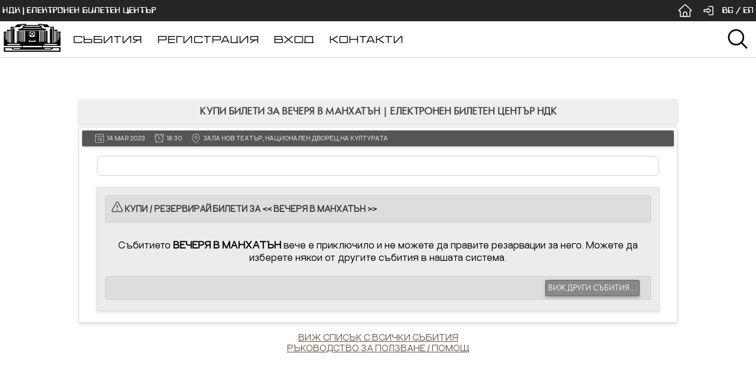

--- FILE ---
content_type: text/html; charset=UTF-8
request_url: https://www.tickets.ndk.bg/content.php?t=ODMyOWM0dHB8c2hvd19ldnR8c3VidHB8RElSRUNUfGd1ZXN0X29rfDF8RUlEfDc0MzJ8SElEfDkyfEhJTnwxfFV8Vy0xfGRpc3B8ZV9oYWxs-%EF%BF%BD%EF%BF%BD%EF%BF%BD%EF%BF%BD%EF%BF%BD%EF%BF%BD%EF%BF%BD%EF%BF%BD%EF%BF%BD%EF%BF%BD%EF%BF%BD%EF%BF%BD-%EF%BF%BD%EF%BF%BD-%EF%BF%BD%EF%BF%BD%EF%BF%BD%EF%BF%BD%EF%BF%BD%EF%BF%BD%EF%BF%BD%EF%BF%BD%EF%BF%BD%EF%BF%BD%EF%BF%BD%EF%BF%BD%EF%BF%BD%EF%BF%BD%EF%BF%BD%EF%BF%BD&lang=bgr
body_size: 23167
content:

<!DOCTYPE html>
<html>
	<head>
		<meta charset="UTF-8">
		<meta http-equiv="Content-Type" content="text/html; charset=utf-8" />
		<meta name="viewport" content="width=device-width, initial-scale=1">
		<meta name="theme-color" content="#ba9478">
		
		<link rel="apple-touch-icon" sizes="180x180" href="/manifest/apple-touch-icon.png">
		<link rel="icon" type="image/png" sizes="32x32" href="/manifest/favicon-32x32.png">
		<link rel="icon" type="image/png" sizes="16x16" href="/manifest/favicon-16x16.png">
		<link rel="manifest" href="/manifest/site.webmanifest">
		
		<title>ВЕЧЕРЯ В МАНХАТЪН (Sofia, 14.03 - март 2023) - КУПИ БИЛЕТИ - РЕЗЕРВИРАЙ</title>
		
		<meta name="description" content="Страница на събитие ВЕЧЕРЯ В МАНХАТЪН">
		<meta name="keywords" content= "ВЕЧЕРЯ В МАНХАТЪН, събитие, филм, евент, киномания, онлайн билети, билетна система, билетен център, национален дворец на културата, онлайн резервации, national palace of culture">
		
		<script type="text/javascript">
			var domain_url = "";

var ie = (function(){
    var undef, v = 3, div = document.createElement('div');

    while (
        div.innerHTML = '<!--[if gt IE '+(++v)+']><i></i><![endif]-->',
        div.getElementsByTagName('i')[0]
    );

    return v> 4 ? v : undef;
}());

/* creates a cookie */
function CreateCookie(cname,value,days)
{	if (days)
	{	var date = new Date();
		date.setTime(date.getTime()+(days*24*60*60*1000));
		var expires = "; expires="+date.toGMTString();
	}
	else var expires = "";
	document.cookie = cname+"="+value+expires+"; path=/";
}

/* reads cookie value */
function ReadCookie(cname)
{	var nameEQ = cname + "=";
	var ca = document.cookie.split(';');
	for(var i=0;i < ca.length;i++)
	{	var c = ca[i];
		while (c.charAt(0)==' ') c = c.substring(1,c.length);
		if (c.indexOf(nameEQ) == 0) return c.substring(nameEQ.length,c.length);
	}
	return null;
}

/* clears a cookie */
function EraseCookie(cname)
{	createCookie(cname,"",-1);
}

/* Creates an XMLHTTP object */
function CreateXMLHTTP()
{	var xmlHttp;
	/*
	try
  	{	// Firefox, Opera 8.0+, Safari
	  	xmlHttp=new XMLHttpRequest();
	}
	catch (e)
	{	// Internet Explorer
		try	{xmlHttp=new ActiveXObject("Msxml2.XMLHTTP");}
	  	catch (e)
		{	try	{xmlHttp=new ActiveXObject("Microsoft.XMLHTTP");}
			catch (e)
		  	{	alert("Your browser does not support AJAX!");
		  		return false;
		  	}
		}
	}*/
	if (window.XMLHttpRequest)
	  {// code for IE7+, Firefox, Chrome, Opera, Safari
	  xmlHttp=new XMLHttpRequest();
	  }
	else
	  {// code for IE6, IE5
	  xmlHttp=new ActiveXObject("Microsoft.XMLHTTP");
	  }
	return xmlHttp;
}

function ajax_create(params, scriptname)
{	var xmlHttp = CreateXMLHTTP();
	xmlHttp.open("POST", domain_url+scriptname, true);
	xmlHttp.setRequestHeader("Content-type", "application/x-www-form-urlencoded");
	//xmlHttp.setRequestHeader("Content-length", params.length);
	//xmlHttp.setRequestHeader("Cookie", "PHPSESSID="+ReadCookie('PHPSESSID'));
	//xmlHttp.setRequestHeader("Connection", "close");
	return xmlHttp;
}

function ajax_send(tgt, prms, cb)
{	var params = "";
	if(prms && (prms.length == 2) &&(prms[0].length > 0))
	{	for(var i = 0; i < prms[0].length; i++)params+='&'+prms[0][i]+'='+encodeURIComponent(prms[1][i]);
	}
	var ajax = ajax_create(params, tgt);
	ajax.onreadystatechange=function()
	{	if(ajax.readyState==4)
		{	var k = ajax.responseText.split('||');
			if(k[0] == 'ERR')
			{	if(k[1]=='redir_login')
				{	setTimeout(function(){window.location.href = domain_url+'npc_ws_pg_login.php';}, (k[2]*1));
				}
			}
			if(k[1]=='dedicated')
			{	setTimeout(function(){window.location.href = domain_url+'npc_ws_pg_infopage.php?msg='+encodeURIComponent(k[3]);}, 100);
				return -1;
			}
			cb(ajax.responseText);
			return -1;
		}
	}
	ajax.send(params.substr(1));	
}

function get_phrase(phrase_id)
{	for(var i=0; i<multilang.length; i++)
	{	if(multilang[i][0] != phrase_id)continue;
		return multilang[i][1];
	}
	return false;
}

function is_ie_compat()
{	if (/\bMSIE 6/.test(navigator.userAgent) && !window.opera)return true;
	if (navigator.appVersion.indexOf("MSIE 7.") != -1)return true;
	return false;
}

function print_r(arr,level)
{	var dumped_text = "";
	if(!level) level = 0;
	//The padding given at the beginning of the line.
	var level_padding = "";
	for(var j=0;j<level+1;j++) level_padding += "    ";
	if(typeof(arr) == 'object')
	{	//Array/Hashes/Objects 
		for(var item in arr)
		{	var value = arr[item];
			if(typeof(value) == 'object')
			{	//If it is an array,
				dumped_text += level_padding + "'" + item + "' ...\n";
				dumped_text += print_r(value,level+1);
			} 
			else
			{	dumped_text += level_padding + "'" + item + "' => \"" + value + "\"\n";
			}
		}
	}
	else
	{	//Stings/Chars/Numbers etc.
		dumped_text = "===>"+arr+"<===("+typeof(arr)+")";
	}
	return dumped_text;
}

function indexOf_compat(needle, haystack, step)
{	if(!needle) return -1;
	if(!haystack)return -1;
	if(!step)step = 1;
	for(var i=0; i<haystack.length; i+=step)
	{	if(haystack[i]==needle)
		{	return i;
		}
	}
	return -1;
}

function is_ie()
{	return(navigator.appVersion.indexOf("MSIE") != -1);
}

var font_hw_ratio = 2.0; //average font height to width ratio

function pop_window(wdth, msg, wnd_id, txt_size_px)
{	
	guiGen.showModal('', 'Message', msg, false);
	return;
	
	hide_all_selects(true);
	var wheight = Math.floor(wdth/2.4);
	var xwndspan = Math.floor(get_window_size("x")*0.9);
	var ywndspan = Math.floor(get_window_size("y")*0.9);
	var posleft = Math.floor((xwndspan/2.0) - (wdth / 2));
	var postop = Math.floor((ywndspan/2.0) - (wheight / 2));
	
	txt_size_px+=1;
	
	var wnd = document.createElement("fieldset");
	wnd.id =  wnd_id;
	wnd.style.zIndex =100;
	wnd.setAttribute('id', wnd_id);
	wnd.setAttribute('name', wnd_id);
	gui_style_apply(wnd, "width:"+wdth+"px; height:auto; padding:0px; border:solid 2px #ead19f;");
	
	if(is_ie())
	{	wnd.style.position = 'absolute';
		wnd.style.top = (postop + get_browser_scroll('y')) + "px";
		wnd.style.left = (posleft + get_browser_scroll('x')) + "px";
	}
	else
	{	wnd.style.position = 'fixed';
		wnd.style.top = postop+'px';
		wnd.style.left = posleft+'px';
	}
	gui_style_apply(wnd, "display:block; visibility:visible; text-align:center; background:#F7F7F9;");
	
	var hd = document.createElement("div");
	gui_style_apply(hd, "display:block; margin:0px; font-family:champagne_limousines_bold;  margin-bottom:8px; padding:2px; height:"+(txt_size_px+7)+"px; line-height:"+(txt_size_px+3)+"px; color: #223; background:#ead19f; width:"+(wdth-2)+'px; text-align:left; overflow:hidden; font-size:'+(txt_size_px+3)+'px;');
	hd.innerHTML = 'СЪОБЩЕНИЕ';
	
	var txtdiv = document.createElement("div");
	gui_style_apply(txtdiv, "display:inline; font-family:champagne_limousines; clear:both; margin:0px auto; padding:4px; width:"+(wdth-2)+'px; text-align:center; overflow:hidden; font-size:'+txt_size_px+'px; font-weight:bold;');
	txtdiv.innerHTML = msg;
	
	var butdiv = document.createElement("div");
	gui_style_apply(butdiv, "display:block; margin:20px auto; padding:0px; height:22px; width:"+(wdth-2)+'px; text-align:center; font-size:'+txt_size_px+'px; font-weight:bold;');
	var but=document.createElement("button");
	but.setAttribute('name','but_ok');
	but.innerHTML = 'ЗАТВОРИ';
	but.onclick = new Function("remove_pop_window('"+wnd_id+"')");
	//gui_style_apply(but, "display:inline; float:center; margin:auto;");
	
	
	wnd.appendChild(hd);
	wnd.appendChild(txtdiv);
	wnd.appendChild(butdiv);
	butdiv.appendChild(but);
	document.body.appendChild(wnd);
	return wnd_id;
}


var adness_gui_open_windows = 0;

function hide_all_selects(action)
{	var x = document.getElementsByTagName("select");
	var vis='visible';
	if(action==true)
	{	vis='hidden'; adness_gui_open_windows++;
		if(adness_gui_open_windows > 1)return false;
	} 
	else
	{	adness_gui_open_windows--;
		if(adness_gui_open_windows <= 0)adness_gui_open_windows = 0;
		else return false;
	}
	for (i = 0; i < x.length; i++)x[i].style.visibility = vis;
}

//counts the number of newline and <br> tags and adds 1 to the return value
function txt_linecount(txt)
{	var res = txt.match(/.*?(\n|<\s*br\s*\/?>)/gi);
	//alert(print_r(res));
	if(res)
	{	var longest = 0;
		for(var i=0; i<res.length; i++)
		{	if(res[i].length > longest)longest = res[i].length;
		}
		return [(res.length + 1), longest];
	}
	else return [1, txt.length];
}

	function gui_style_apply(elem, style_str)
	{	if(elem === null)return;
		if(typeof(elem) != 'object')elem = document.getElementById(elem);
		var style_arr = gui_style2arr(style_str);
		for(var i=0; i<style_arr.length; i++)
		{	switch(style_arr[i][0])
			{	case 'padding-preserve': //hack to alter padding without resizing object
					if(!is_ie())
					{	if(elem.style.height)elem.style.height = (parseInt(elem.style.height, 10) - (2 * parseInt(style_arr[i][1], 10)))+"px";
						if(elem.style.width)elem.style.width = (parseInt(elem.style.width, 10) - (2 * parseInt(style_arr[i][1], 10)))+"px";
					}
					elem.style.padding = style_arr[i][1]; 
					break;
				case 'background': elem.style.background = style_arr[i][1]; break;
				case 'background-attachment': elem.style.backgroundAttachment = style_arr[i][1]; break;
				case 'background-color': elem.style.backgroundColor = style_arr[i][1]; break;
				case 'background-image': elem.style.backgroundImage = style_arr[i][1]; break;
				case 'background-position': elem.style.backgroundPosition = style_arr[i][1]; break;
				case 'background-repeat': elem.style.backgroundRepeat = style_arr[i][1]; break;
				case 'border': elem.style.border = style_arr[i][1]; break;
				case 'border-bottom': elem.style.borderBottom = style_arr[i][1]; break;
				case 'border-bottom-color': elem.style.borderBottomColor = style_arr[i][1]; break;
				case 'border-bottom-style': elem.style.borderBottomStyle = style_arr[i][1]; break;
				case 'border-bottom-width': elem.style.borderBottomWidth = style_arr[i][1]; break;
				case 'border-color': elem.style.borderColor = style_arr[i][1]; break;
				case 'border-left': elem.style.borderLeft = style_arr[i][1]; break;
				case 'border-left-color': elem.style.borderLeftColor = style_arr[i][1]; break;
				case 'border-left-style': elem.style.borderLeftStyle = style_arr[i][1]; break;
				case 'border-left-width': elem.style.borderLeftWidth = style_arr[i][1]; break;
				case 'border-right': elem.style.borderRight = style_arr[i][1]; break;
				case 'border-right-color': elem.style.borderRightColor = style_arr[i][1]; break;
				case 'border-right-style': elem.style.borderRightStyle = style_arr[i][1]; break;
				case 'border-right-width': elem.style.borderRightWidth = style_arr[i][1]; break;
				case 'border-style': elem.style.borderStyle = style_arr[i][1]; break;
				case 'border-top': elem.style.borderTop = style_arr[i][1]; break;
				case 'border-top-color': elem.style.borderTopColor = style_arr[i][1]; break;
				case 'border-top-style': elem.style.borderTopStyle = style_arr[i][1]; break;
				case 'border-top-width': elem.style.borderTopWidth = style_arr[i][1]; break;
				case 'border-width': elem.style.borderWidth = style_arr[i][1]; break;
				case 'clear': elem.style.clear = style_arr[i][1]; break;
				case 'clip': elem.style.clip = style_arr[i][1]; break;
				case 'color': elem.style.color = style_arr[i][1]; break;
				case 'cursor': elem.style.cursor = style_arr[i][1]; break;
				case 'display': elem.style.display = style_arr[i][1]; break;
				case 'filter': elem.style.filter = style_arr[i][1]; break;
				case 'font': elem.style.font = style_arr[i][1]; break;
				case 'font-family': elem.style.fontFamily = style_arr[i][1]; break;
				case 'font-size': elem.style.fontSize = style_arr[i][1]; break;
				case 'font-variant': elem.style.fontVariant = style_arr[i][1]; break;
				case 'font-weight': elem.style.fontWeight = style_arr[i][1]; break;
				case 'height': elem.style.height = style_arr[i][1]; break;
				case 'left': elem.style.left = style_arr[i][1]; break;
				case 'letter-spacing': elem.style.letterSpacing = style_arr[i][1]; break;
				case 'line-height': elem.style.lineHeight = style_arr[i][1]; break;
				case 'list-style': elem.style.listStyle = style_arr[i][1]; break;
				case 'list-style-image': elem.style.listStyleImage = style_arr[i][1]; break;
				case 'list-style-position': elem.style.listStylePosition = style_arr[i][1]; break;
				case 'list-style-type': elem.style.listStyleType = style_arr[i][1]; break;
				case 'margin': elem.style.margin = style_arr[i][1]; break;
				case 'margin-bottom': elem.style.marginBottom = style_arr[i][1]; break;
				case 'margin-left': elem.style.marginLeft = style_arr[i][1]; break;
				case 'margin-right': elem.style.marginRight = style_arr[i][1]; break;
				case 'margin-top': elem.style.marginTop = style_arr[i][1]; break;
				case 'overflow': elem.style.overflow = style_arr[i][1]; break;
				case 'padding': elem.style.padding = style_arr[i][1]; break;
				case 'padding-bottom': elem.style.paddingBottom = style_arr[i][1]; break;
				case 'padding-left': elem.style.paddingLeft = style_arr[i][1]; break;
				case 'padding-right': elem.style.paddingRight = style_arr[i][1]; break;
				case 'padding-top': elem.style.paddingTop = style_arr[i][1]; break;
				case 'page-break-after': elem.style.pageBreakAfter = style_arr[i][1]; break;
				case 'page-break-before': elem.style.pageBreakBefore = style_arr[i][1]; break;
				case 'position': elem.style.position = style_arr[i][1]; break;
				//case 'float': elem.style.styleFloat = style_arr[i][1]; break;
				case 'text-align': elem.style.textAlign = style_arr[i][1]; break;
				case 'text-decoration': elem.style.textDecoration = style_arr[i][1]; break;
				//case 'text-decoration: blink': elem.style.textDecorationBlink
				//case 'text-decoration: line-through': elem.style.textDecorationLineThrough
				//case 'text-decoration: none': elem.style.textDecorationNone
				//case 'text-decoration: overline': elem.style.textDecorationOverline
				//case 'text-decoration: underline': elem.style.textDecorationUnderline
				case 'text-indent': elem.style.textIndent = style_arr[i][1]; break;
				case 'text-transform': elem.style.textTransform = style_arr[i][1]; break;
				case 'top': elem.style.top = style_arr[i][1]; break;
				case 'vertical-align': elem.style.verticalAlign = style_arr[i][1]; break;
				case 'visibility': elem.style.visibility = style_arr[i][1]; break;
				case 'width': elem.style.width = style_arr[i][1]; break;
				case 'z-index': elem.style.zIndex = style_arr[i][1]; break;
				default: break;
			}
		}
	}
	
		function gui_style2arr(style_str)
	{	var patt=new RegExp("\\\s*((?:\\\w+[-]?)+)\\\s*:\\\s*((?:#*\\\w+\\\s*[_-]?\\\s*)+)[;]?", "");
		var css_arr = [];
		var idx = 0;
		//
		var res = null; 
		while(res = patt.exec(style_str))
		{	css_arr[idx] = [res[1], res[2]];
			style_str = style_str.slice(res[0].length);
			idx++;
		}
		return css_arr;
	}
	
	
/* gets the size of browser document window */
function get_window_size(dim)
{	var myWidth = 0, myHeight = 0;
	if(typeof(window.innerWidth) == 'number') 
	{	//Non-IE
		myWidth = window.innerWidth;
		myHeight = window.innerHeight;
	} 
	else if( document.documentElement && ( document.documentElement.clientWidth || document.documentElement.clientHeight ) )
	{	//IE 6+ in 'standards compliant mode'
		myWidth = document.documentElement.clientWidth;
		myHeight = document.documentElement.clientHeight;
	}
	else if( document.body && ( document.body.clientWidth || document.body.clientHeight ) )
	{	//IE 4
		myWidth = document.body.clientWidth;
		myHeight = document.body.clientHeight;
	}
	if((dim == "x") || (dim == "X"))return myWidth;
	else return myHeight;
}


function remove_pop_window(wnd)
{	hide_all_selects(false);
	var wid = document.getElementsByName(wnd)[0];
	if(wid)
	{	while(wid.childNodes.length >= 1)wid.removeChild(wid.firstChild );
		document.body.removeChild(wid);
	}
}

function get_browser_scroll(dim)
{	if(dim == 'x')return document.documentElement.scrollLeft ? document.documentElement.scrollLeft : document.body.scrollLeft;
	else return document.documentElement.scrollTop ? document.documentElement.scrollTop : document.body.scrollTop;
}

function randomFromTo(from, to)
{	return Math.floor(Math.random() * (to - from + 1) + from);
}

function ajax_std_result(d, urldecode, wnd_width)
{	if(!wnd_width)var wnd_width=400;
	var parts = d.split('||');
	var res = parts[0];
	parts.shift();
	if(res=='ERR')
	{	parts.shift(); parts.shift();
		var msg = decodeURIComponent(parts.concat());
		pop_window(wnd_width, msg, 'wnd_err'+randomFromTo(0, 10000), 16);
		return false;
	}
		
	d = parts.concat();
	if(urldecode)d = decodeURIComponent(d);
	return d;
}



function display_ajax_message(d, wnd_width)
{	if(!wnd_width)var wnd_width=400;
	var parts = d.split('||');
	var res = parts[0];
	parts.shift(); parts.shift(); parts.shift();
	var msg = decodeURIComponent(parts.concat());
	
	
	
	//guiGen.showModal('', 'Message', msg, false);
	
	pop_window(wnd_width, msg, 'wnd_err'+randomFromTo(0, 10000), 16);
	return true;
}

function arr_getUnique(arr)
{	var u = {}, a = [];
	for(var i = 0, l = arr.length; i < l; ++i)
	{	if(u.hasOwnProperty(arr[i]))continue;
		a.push(arr[i]);
		u[arr[i]] = 1;
   }
   return a;
}

function isNumber(n) {
  return !isNaN(parseFloat(n)) && isFinite(n);
}

function number_round(num, places)
{	var mul = Math.pow(10, Math.floor(places));
	return Math.round(num * mul) / mul;
}

function loadScript(scriptURL, callback)
{
    // Adding the script tag to the head as suggested before
    var head = document.getElementsByTagName('head')[0];
    var script = document.createElement('script');
    script.type = 'text/javascript';
    script.src = scriptURL;

    // Then bind the event to the callback function.
    // There are several events for cross browser compatibility.
    script.onreadystatechange = callback;
    script.onload = callback;

    // Fire the loading
    head.appendChild(script);
}

function openFullscreen(elem)
{
	if(elem.requestFullscreen) 
	{
		elem.requestFullscreen();
	} 
	else if (elem.mozRequestFullScreen)
	{ /* Firefox */
		elem.mozRequestFullScreen();
	} 
	else if (elem.webkitRequestFullscreen) 
	{ /* Chrome, Safari and Opera */
		elem.webkitRequestFullscreen();
	} 
	else if (elem.msRequestFullscreen) 
	{ /* IE/Edge */
		elem.msRequestFullscreen();
	}
}

/* Close fullscreen */
function closeFullscreen()
{
	if (document.exitFullscreen)
	{
		document.exitFullscreen();
	}
	else if (document.mozCancelFullScreen)
	{	/* Firefox */
		document.mozCancelFullScreen();
	}
	else if (document.webkitExitFullscreen)
	{	/* Chrome, Safari and Opera */
		document.webkitExitFullscreen();
	}
	else if (document.msExitFullscreen)
	{	/* IE/Edge */
		document.msExitFullscreen();
	}
}

function currConvert(from, to, sum)
{
	from = from.toUpperCase();
	to = to.toUpperCase();
	
	if(from == 'BGN')
	{
		if(to == 'EUR')
		{
			return Number.parseFloat(sum / 1.95583).toFixed(2);
		}
	}
	if(from == 'EUR')
	{
		if(to == 'BGN')
		{
			return Number.parseFloat(sum * 1.95583).toFixed(2);
		}
	}
	
	return sum;
}

var gui_col_array = []; 
var gui_col_ids = [];
var gui_col_array_idx = 0;
var gui_max_arr_size = 64;

var gui_temp_arr = []; //multi-function temporary array, used by: blink_elem()...
var gui_temp_idx = 0;
var gui_temp_max = 15;


/******************** gui_ajax2array(ajaxtxt) **********************
converts the ajax string, get from php(gui_parse_sqlrow, gui_parse_array)
to a javascript array:
array[0] - array of set names, corresponcing to set_no in data[1]
array[1] - actual data(array[set_no][row_no][column name(even)/field value(odd)]
********************************************************************/
function gui_ajax2array(ajaxtxt)
{	var dataarr = [];
	var pat = new RegExp("([RCFS]{1})\\\((\\\d*)\\\)");
	var pos = 0;
	//array navigation
	var row_no = -1;
	var even_odd_no = -1;
	var set_no = -1;
	//helper arrays
	var set_names = [];
	do
	{	ajaxtxt = ajaxtxt.slice(pos)
		var mat = pat.exec(ajaxtxt);
		var str = '';
		if (mat != null)
		{	pos =  mat.index + mat[0].length;
			var cmd = mat[1];
			var lng = 0;
			var par = "";
			if(mat.length > 2)
			{	lng = mat[2] * 1;
				par = ajaxtxt.slice(pos, (pos + lng));
				//for(i = pos; i < (pos + lng); i++)par[i - pos] = ajaxtxt[i];
				//par = readUTF8String(par);
				pos += lng;
			}
			switch(cmd)
			{	case 'S': //SET
					set_no = (set_no * 1) + 1;
					//dataarr[set_no - 1] = par;
					dataarr[set_no] = [];
					par = par+"";
					if(par.length > 0)set_names[set_no] = par;
					else set_names[set_no] = set_no+"";
					row_no = -1;
					break;
				case 'R': //ROW
					row_no = (row_no * 1) + 1;
					dataarr[set_no][row_no] = [];
					even_odd_no = -1;
					break;
				case 'C': //COLUMN NAME
				case 'F': //FIELD VALUE
					dataarr[set_no][row_no][++even_odd_no] = par;
					break;
			}
		}
		else break;
	}while(1);
	var data = [];
	data[0] = set_names;
	data[1] = dataarr;
	return data;
}
/*
function gui_ajax2array_chunked(ajaxtxt, chunksz)
{	if(typeof chunksz === "undefined")chunksz=1024*16;
//	var d = new Date();

	var worktext = '';
	var pcs = [];
	var pcs_cnt = Math.ceil(ajaxtxt.length / chunksz);
	for(var i=0; i<pcs_cnt; i++)pcs[i]='';
	
	
	var idx=0;
	while(ajaxtxt.length>0)
	{	var maxlen = ((ajaxtxt.length) >= chunksz)?chunksz:(ajaxtxt.length);
		pcs[idx++]=ajaxtxt.slice(0, maxlen);
		ajaxtxt= ajaxtxt.slice(maxlen);
	}
	
	
	worktext+=pcs[0];
	var k=1;
	
	var dataarr = [];
	var pat = new RegExp("([RCFS]{1})\\\((\\\d*)\\\)");
	var pos = 0;
	//array navigation
	var row_no = -1;
	var even_odd_no = -1;
	var set_no = -1;
	//helper arrays
	var set_names = [];
	do
	{	worktext = worktext.slice(pos);
		if((worktext.length<(chunksz*0.95))&&(k<pcs_cnt))
		{	worktext+=pcs[k];
			k++;
		}
		pos = 0;
		var datalen = '';
		var c0='', c1 = '', c2 = '', idx=0;
		while(pos < worktext.length)
		{	var c0 = worktext.charAt(pos); 
			if((c0 == 'F') || (c0 == 'C') || (c0 == 'R') || (c0 == 'S'))
			{	idx = pos;
				pos++;
				var c1 = worktext.charAt(pos);
				if(c1=='(')
				{	var el='';
					pos++;
					while((el = worktext.charAt(pos)) != ')')
					{	if(pos >= worktext.length)break;
						datalen+=''+worktext.charAt(pos);
						//alert('datalen: '+datalen);
						pos++;
					}
					c2 = worktext.charAt(pos++);
					break;
				}
				else
				{	pos++; continue;
				}
			}
			else
			{	pos++; continue;
			}
		}
		var mat={};
		mat[0]=c0+c1+datalen+c2;
		mat[1]=c0;
		mat[2]=(datalen!=='')?datalen*1:0;
		mat.index = idx*1;
		var str = '';
		if (mat != null)
		{	pos =  mat.index + mat[0].length;
			var cmd = mat[1];
			var lng = 0;
			var par = "";
			if(mat[0].length > 2)
			{	lng = mat[2] * 1;
				par = worktext.slice(pos, (pos + lng));
				//for(i = pos; i < (pos + lng); i++)par[i - pos] = worktext[i];
				//par = readUTF8String(par);
				pos += lng;
			}
			//alert('finalpos: '+pos);
			switch(cmd)
			{	case 'S':
					set_no = (set_no * 1) + 1;
					//dataarr[set_no - 1] = par;
					dataarr[set_no] = [];
					par = par+"";
					if(par.length > 0)set_names[set_no] = par;
					else set_names[set_no] = set_no+"";
					row_no = -1;
					break;
				case 'R':
					row_no = (row_no * 1) + 1;
					dataarr[set_no][row_no] = [];
					even_odd_no = -1;
					break;
				case 'C':
				case 'F':
					dataarr[set_no][row_no][++even_odd_no] = par;
					break;
			}
		}
		else break;
	}while(worktext.length>0);
	var data = [];
	data[0] = set_names;
	data[1] = dataarr;
	//var k = new Date();
	//alert('ajax2array time: '+(k.getTime() - d.getTime())+' ms'); 
	return data;
}
*/
/*
function gui_ajax2array_chunked(a, cs)
{	var j = new Date();
	if(typeof cs === "undefined")cs=1024*16; var w = ''; var p = []; var c = Math.ceil(a.length / cs); for(var i=0; i<c; i++)p[i]='';
	var idx=0; while(a.length>0){	var maxlen = ((a.length) >= cs)?cs:(a.length); p[idx++]=a.slice(0, maxlen); a= a.slice(maxlen);	}
	w+=p[0]; var k=1; var d = []; var z = 0; var x = -1; var even_odd_no = -1; var v = -1; var y = [];
	do{	w = w.slice(z);	if((w.length<(cs*0.95))&&(k<c))	{w+=p[k]; k++;}	z = 0; var datalen = ''; var c0='', c1 = '', c2 = '', idx=0;
	while(z < w.length){ var c0 = w.charAt(z); if((c0 == 'F') || (c0 == 'C') || (c0 == 'R') || (c0 == 'S')){ idx = z; z++; var c1 = w.charAt(z);
	if(c1=='('){ var el='';	z++; while((el = w.charAt(z)) != ')'){if(z >= w.length)break; datalen+=''+w.charAt(z); z++; } c2 = w.charAt(z++); break;}
	else{ z++; continue;}}else{z++; continue;}} var u={}; u[0]=c0+c1+datalen+c2; u[1]=c0; u[2]=(datalen!=='')?datalen*1:0; u.index = idx*1; var str = '';
	if (u != null){	z =  u.index + u[0].length; var cmd = u[1];	var lng = 0; var par = ""; if(u[0].length > 2){	lng = u[2] * 1;	par = w.slice(z, (z + lng));
	z += lng; } switch(cmd){ case 'S':	v = (v * 1) + 1; d[v] = [];	par = par+""; if(par.length > 0)y[v] = par;	else y[v] = v+""; x = -1; break;
	case 'R': x = (x * 1) + 1; d[v][x] = []; even_odd_no = -1; break; case 'C': case 'F': d[v][x][++even_odd_no] = par; break;}} else break; }while(w.length>0);
	var data = []; data[0] = y; data[1] = d; 
	
	var k = new Date();
	alert('ajax2array time: '+(k.getTime() - j.getTime())+' ms'); 
	
	return data;
	
}*/
function gui_ajax2array_chunked(ajaxtxt,chunksz){var d = new Date();if(typeof chunksz==="undefined")chunksz=1024*16;var worktext="";var pcs=[];var pcs_cnt=Math.ceil(ajaxtxt.length/chunksz);for(var i=0;i<pcs_cnt;i++)pcs[i]="";var idx=0;while(ajaxtxt.length>0){var maxlen=ajaxtxt.length>=chunksz?chunksz:ajaxtxt.length;pcs[idx++]=ajaxtxt.slice(0,maxlen);ajaxtxt=ajaxtxt.slice(maxlen)}worktext+=pcs[0];var k=1;var dataarr=[];var pat=new RegExp("([RCFS]{1})\\((\\d*)\\)");var pos=0;var row_no=-1;var even_odd_no=-1;var set_no=
-1;var set_names=[];do{if(pos>=chunksz/4||k>pcs_cnt-4){worktext=worktext.slice(pos);if(worktext.length<chunksz*0.8&&k<pcs_cnt){worktext+=pcs[k];k++}pos=0}var datalen="";var c0="",c1="",c2="",idx=0;while(pos<worktext.length){var c0=worktext.charAt(pos);if(c0=="F"||(c0=="C"||(c0=="R"||c0=="S"))){idx=pos;pos++;var c1=worktext.charAt(pos);if(c1=="("){var el="";pos++;while((el=worktext.charAt(pos))!=")"){if(pos>=worktext.length)break;datalen+=""+worktext.charAt(pos);pos++}c2=worktext.charAt(pos++);break}else{pos++;
continue}}else{pos++;continue}}var mat={};mat[0]=c0+c1+datalen+c2;mat[1]=c0;mat[2]=datalen!==""?datalen*1:0;mat.index=idx*1;var str="";if(mat!=null){pos=mat.index+mat[0].length;var cmd=mat[1];var lng=0;var par="";if(mat[0].length>2){lng=mat[2]*1;par=worktext.slice(pos,pos+lng);pos+=lng}switch(cmd){case "S":set_no=set_no*1+1;dataarr[set_no]=[];par=par+"";if(par.length>0)set_names[set_no]=par;else set_names[set_no]=set_no+"";row_no=-1;break;case "R":row_no=row_no*1+1;dataarr[set_no][row_no]=[];even_odd_no=
-1;break;case "C":case "F":dataarr[set_no][row_no][++even_odd_no]=par;break}}else break}while(worktext.length>0);var data=[];data[0]=set_names;data[1]=dataarr;return data};

/*
function gui_ajax2array_chunked(ajaxtxt, chunksz)
{	if(typeof chunksz === "undefined")chunksz=1024*16;
	//var d = new Date();

	var worktext = '';
	var pcs = [];
	var pcs_cnt = Math.ceil(ajaxtxt.length / chunksz);
	for(var i=0; i<pcs_cnt; i++)pcs[i]='';
	
	
	var idx=0;
	while(ajaxtxt.length>0)
	{	var maxlen = ((ajaxtxt.length) >= chunksz)?chunksz:(ajaxtxt.length);
		pcs[idx++]=ajaxtxt.slice(0, maxlen);
		ajaxtxt= ajaxtxt.slice(maxlen);
	}
	
	
	worktext+=pcs[0];
	var k=1;
	
	var dataarr = [];
	var pat = new RegExp("([RCFS]{1})\\\((\\\d*)\\\)");
	var pos = 0;
	//array navigation
	var row_no = -1;
	var even_odd_no = -1;
	var set_no = -1;
	//helper arrays
	var set_names = [];
	do
	{	if((pos >= chunksz/4)||(k>pcs_cnt-4))
		{	worktext = worktext.slice(pos);
			if((worktext.length<(chunksz*0.8))&&(k<pcs_cnt))
			{	worktext+=pcs[k];
				k++;
			}
			pos = 0;
		}
		var datalen = '';
		var c0='', c1 = '', c2 = '', idx=0;
		while(pos < worktext.length)
		{	var c0 = worktext.charAt(pos); 
			if((c0 == 'F') || (c0 == 'C') || (c0 == 'R') || (c0 == 'S'))
			{	idx = pos;
				pos++;
				var c1 = worktext.charAt(pos);
				if(c1=='(')
				{	var el='';
					pos++;
					while((el = worktext.charAt(pos)) != ')')
					{	if(pos >= worktext.length)break;
						datalen+=''+worktext.charAt(pos);
						//alert('datalen: '+datalen);
						pos++;
					}
					c2 = worktext.charAt(pos++);
					break;
				}
				else
				{	pos++; continue;
				}
			}
			else
			{	pos++; continue;
			}
		}
		var mat={};
		mat[0]=c0+c1+datalen+c2;
		mat[1]=c0;
		mat[2]=(datalen!=='')?datalen*1:0;
		mat.index = idx*1;
		var str = '';
		if (mat != null)
		{	pos =  mat.index + mat[0].length;
			var cmd = mat[1];
			var lng = 0;
			var par = "";
			if(mat[0].length > 2)
			{	lng = mat[2] * 1;
				par = worktext.slice(pos, (pos + lng));
				//for(i = pos; i < (pos + lng); i++)par[i - pos] = worktext[i];
				//par = readUTF8String(par);
				pos += lng;
			}
			//alert('finalpos: '+pos);
			
			//if(k >= (pcs_cnt-2))alert(worktext);
			switch(cmd)
			{	case 'S':
					set_no = (set_no * 1) + 1;
					//dataarr[set_no - 1] = par;
					dataarr[set_no] = [];
					par = par+"";
					if(par.length > 0)set_names[set_no] = par;
					else set_names[set_no] = set_no+"";
					row_no = -1;
					break;
				case 'R':
					row_no = (row_no * 1) + 1;
					dataarr[set_no][row_no] = [];
					even_odd_no = -1;
					break;
				case 'C':
				case 'F':
					dataarr[set_no][row_no][++even_odd_no] = par;
					break;
			}
		}
		else break;
	}while(worktext.length>0);
	var data = [];
	data[0] = set_names;
	data[1] = dataarr;
	//var k = new Date();
	//alert('ajax2array time: '+(k.getTime() - d.getTime())+' ms'); 
	return data;
}*/
/************** gui_get_rows(setid, data) *******************
Returns an array containing the rows of a desired set, or false.
setid must either be a valid set name, or a valid numeric set index
return rormat: array[row_number][column name(even)/field data(odd)]
************************************************************/
function gui_get_rows(setid, data)
{	setid = setid + "";
	var idx = indexOf_compat(setid, data[0]); //find set name among array of set names
	if(idx < 0 )
	{	setid = setid * 1;
		if((setid >= 0) && (setid < data[1].length))idx = setid;
		else return false;
	}
	var retarr = [];
	for(var i = 0; i < data[1][idx].length; i++)
	{	retarr[i] = []; //make an array for row
		for(var a = 0; a < data[1][idx][i].length; a++)
		{	retarr[i][a] = data[1][idx][i][a];
		}
	}
	return retarr;
}

function gui_get_field(rows, rowno, colname)
{	//seek only even(column) keys
	var idx = indexOf_compat(colname, rows[rowno], 2);	if(idx < 0)return -1; 
	return rows[rowno][idx + 1];
}

function gui_get_field_idx(rows, rowno, colname)
{	//seek only even(column) keys
	var idx = indexOf_compat(colname, rows[rowno], 2);	if(idx < 0)return -1; 
	return idx;
}


/* this functions tries to find the row on a presumed index first.
   if the guess fails, the search is performed in the ordinary way.
   the function uses an adaptive index 'gui_search_row_check_first_guess_offset' while
   doing the search which is the difference between the last found index and the last guessed index
 */
gui_search_row_check_first_guess_offset = 0;
function gui_search_row_check_first(setdata, check_pos /* fieldname/value pairs*/)
{	if((arguments.length < 4)||((arguments.length%2)!=0))return;
	var sr = [];
	for(var arg=2; arg<arguments.length; arg+=2)
	{	sr[sr.length]=arguments[arg];
		sr[sr.length]=arguments[arg+1];
	}
	var k=[check_pos*1, Math.max(0, Math.min(setdata.length - 1, check_pos+gui_search_row_check_first_guess_offset))]; 
	
	for(var p=0; p<k.length; p++)
	{	var i = k[p];
		var match = true;
		for(var s=0; s<sr.length; s+=2)
		{	if(gui_get_field(setdata, i, sr[s])!==sr[s+1])match=false;
		}
		if(match===true)return i;
	}
	var argg = Array.prototype.slice.call(arguments);
	argg.splice(1, 1);
	var idx = gui_search_row.apply(this, argg);
	if(idx===-1)return -1;
	gui_search_row_check_first_guess_offset = idx - check_pos; 
	return idx;
}

function gui_search_row(setdata /* fieldname/value pairs*/)
{	if((arguments.length < 3)||((arguments.length%2)!=1))return;
	var sr = [];
	for(var arg=1; arg<arguments.length; arg+=2)
	{	sr[sr.length]=arguments[arg];
		sr[sr.length]=arguments[arg+1];
	}
	for(var i=0; i<setdata.length; i++)
	{	var match = true;
		for(var s=0; s<sr.length; s+=2)
		{	if(gui_get_field(setdata, i, sr[s])!==sr[s+1])match=false;
		}
		if(!match)continue;
		return i;
	}
	return -1;
}


/* accepts [set data], [fieldname to return data from] and pairs [field/value] to check the row against(variable arguments list)
   returns the value ot the field, named [field_name], from the row where the first full match (!==) has been found, or -1 on failure to find matches.
*/
function gui_get_field_search(setdata, field_name/* fieldname/value pairs*/)
{	if((arguments.length < 4)||((arguments.length%2)!=0))return;
	var sr = [];
	for(var arg=2; arg<arguments.length; arg+=2)
	{	sr[sr.length]=arguments[arg];
		sr[sr.length]=arguments[arg+1];
	}
	for(var i=0; i<setdata.length; i++)
	{	var match = true;
		for(var s=0; s<sr.length; s+=2)
		{	if(gui_get_field(setdata, i, sr[s])!==sr[s+1])match=false;
		}
		if(!match)continue;
		return gui_get_field(setdata, i, field_name);
	}
	return -1;
}

/* accepts [set data], [fieldname to return data from] and pairs [field/value] to check the row against(variable arguments list)
   returns the value ot the field, named [field_name], from the row where the first full match (!==) has been found, or -1 on failure to find matches.
*/
function gui_get_field_search_multiple(setdata, field_name/* fieldname/value pairs*/)
{	if((arguments.length < 4)||((arguments.length%2)!=0))return;
	var res=[];
	var sr = [];
	for(var arg=2; arg<arguments.length; arg+=2)
	{	sr[sr.length]=arguments[arg];
		sr[sr.length]=arguments[arg+1];
	}
	for(var i=0; i<setdata.length; i++)
	{	var match = true;
		for(var s=0; s<sr.length; s+=2)
		{	if(gui_get_field(setdata, i, sr[s])!==sr[s+1])match=false;
		}
		if(!match)continue;
		res[res.length]=gui_get_field(setdata, i, field_name);
	}
	if(res.length==0)return -1;
	else return res;
}


/* accepts [set data], [fieldname to return data from] and pairs [field/value] to check the row against(variable arguments list)
   if a row is found, where all desired fields equal (!==) desired values, a column [field_name] is inserted/updated with [field_value] into the row and true is returned.
   if no rows match the criteria, false is returned
*/
function gui_set_field_search(setdata, field_name, field_value/* fieldname/value pairs*/)
{	if((arguments.length < 5)||((arguments.length%2)!=1))return false;
	var sr = [];
	for(var arg=3; arg<arguments.length; arg+=2)
	{	sr[sr.length]=arguments[arg];
		sr[sr.length]=arguments[arg+1];
	}
	for(var i=0; i<setdata.length; i++)
	{	var match = true;
		for(var s=0; s<sr.length; s+=2)
		{	if(gui_get_field(setdata, i, sr[s])!==sr[s+1])match=false;
		}
		if(!match)continue;
		var field_exists = gui_get_field(setdata, i, field_name);
		if(field_exists===-1)
		{	setdata[i][setdata[i].length]=field_name;
			setdata[i][setdata[i].length]=field_value;
		}
		else
		{	var idx = gui_get_field_idx(setdata, i, field_name);
			setdata[i][idx+1] = field_value;
		}
		return true;
	}
	return false;
}


function gui_unset_field(rows, rowno, colname)
{	var idx = gui_get_field_idx(rows, rowno, colname);
	if(idx === -1)return;
	rows[rowno].splice(idx, 2);
}

function gui_unset_fields(setdata/* column_names */)
{	if(arguments.length < 2)return false;
	for(var i=0; i<setdata.length; i++)
	{	for(var k=1; k<arguments.length; k++)
		{	gui_unset_field(setdata, i, arguments[k]);
		}
	}
}


function gui_get_field_ex(rows, rowno, request, html_elem_id)
{	if(html_elem_id)elem = document.getElementById(html_elem_id);
	var ret_value = '';
	
	var arg_arr = request.split("|");
	var param = arg_arr[0]; //visible field
	var idx = indexOf_compat(param, rows[rowno], 2); //seek only even(column) keys
	if(idx<0)return false;
	if(arg_arr.length > 1)
	{	var func = arg_arr[1];
		switch(func)
		{	case 'onclick_script':
				var js_funcname = arg_arr[2];
				var funcoc = js_funcname+"('"+rows[rowno][idx+1]+"')";
				if(html_elem_id)elem.onclick = new Function(funcoc);
				ret_value = rows[rowno][idx+1];
				break;
			case 'highlight':
				var fld_chk = arg_arr[2]; //field to check
				var tresh = arg_arr[3]; //if the check field is greater than treshold, the cell will be highlited in red
				var chk_idx = indexOf_compat(fld_chk, rows[rowno], 2); //seek only even(column) keys
				if(chk_idx>=0)
				{	if((rows[rowno][chk_idx] > tresh) && (html_elem_id))
					{	elem.style.color="#F00";
						elem.style.fontWeight = "bold";
					}
				}
				ret_value = rows[rowno][idx+1];
				if(html_elem_id)elem.innerHTML = ret_value;
				break;
			case 'time2date':
				var timeonly = !!arg_arr[2];
				var gmt_hr_offset = arg_arr[3];
				ret_value = unixtime_to_date(rows[rowno][idx+1], gmt_hr_offset, timeonly);
				if(html_elem_id)elem.innerHTML = ret_value;
				break;
			case 'concat':
				//first element(before gui function name) is NOT concatenated
				for(var k=2; k<arg_arr.length; k++)
				{	var chk_idx = indexOf_compat(arg_arr[k], rows[rowno], 2); //seek only even(column) keys
					if(chk_idx >=0)ret_value += rows[rowno][chk_idx+1];
					else ret_value += arg_arr[k];
				}
				if(html_elem_id)elem.innerHTML = ret_value;
				break;
			default:
				ret_value = rows[rowno][idx+1];
				if(html_elem_id)elem.innerHTML = ret_value;
				break;
		}
	}
	else ret_value = rows[rowno][idx+1];
	return ret_value;
}

/****************** gui_ajax_populate_select() *******************
Populates a select box(where id=sel_id) with data, retrieved from 
a dataset(using function gui_get_rows). col_val is the column used for
<option value="fld_val">data, while col_vis used for <option value="">fld_vis</option>data.
*****************************************************************/
function gui_ajax_populate_select(sel_id, set_data, col_vis, col_val, blank)
{	var sel = document.getElementById(sel_id);
	while(sel.hasChildNodes())sel.removeChild(sel.lastChild);
	sel.selectedIndex = 0;
	if(blank)
	{	var opt = document.createElement("option");
		opt.value = ""; opt.appendChild(document.createTextNode(""));
		sel.appendChild(opt);
	}
	for(var i=0; i<set_data.length; i++) //iterate through all set rows
	{	var sel_value, sel_visible = '';
		sel_visible = gui_get_field_ex(set_data, i, col_vis);
		sel_value = gui_get_field(set_data, i, col_val);
		var opt = document.createElement("option");
		opt.value = sel_value;
		opt.appendChild(document.createTextNode(sel_visible));
		sel.appendChild(opt);
	}
}

/************** seperate_flds_cols(setdata) **************
converts set data to a more comfortable column names/fielddata form:
rows[0][0] - column names of row 0
rows[0][1] - field values of row 0
rows[1][0] - column names of row 1...
*********************************************************/
function gui_seperate_flds_cols(setdata)
{	var rows = [];
	for(var i = 0; i<setdata.length; i++) //iterate rows
	{	var cols = [];
		var flds = [];
		for(var a = 0; a < setdata[i].length; a++)
		{	if (a%2 == 0)cols[cols.length] = setdata[i][a];
			else flds[flds.length] = setdata[i][a];
		}
		rows[i] = [];
		rows[i][0] = cols;
		rows[i][1] = flds;
	}
	return rows;
}

/**************** gui_table_row_count(table_obj) ************************
Retrieves the total number of rows in a table
************************************************************************/
function gui_table_row_count(table_obj)
{	var rows = table_obj.getElementsByTagName('tr');
	return rows.length;
}

/*********************** gui_populate_table() ***************************
Fills a table with data from a dataset
	table_id - id of the table to be updated
	setdata - dataset data, retrieved from gui_get_rows(...)
	first - row to place data into
	num - number of rows to delete before inserting
	variable argument list - a list of Column names, 
		corresponding to field data that will appear in inserted rows
		If certain fields must be highlighted, field format is "DataField|CheckField|Treshold"
			Data field - column name of the field data that will be visible
			Check field - column name of the field, whose value will be checked against Treshold
			Treshold - numeric - if CheckField is greater than Treshold, DataField will be highlighted
returns false or number of inserted rows
	*if existing rows are 0,1,2,3,4,5, and (first=3, num=2), 3 and 4 will be 
	deleted and data will be inserted between 2 and 5
************************************************************************/
function gui_populate_table(table_id, setdata, first, num/*,variable column name list*/)
{	var table = document.getElementById(table_id);
	table.visibility = "hidden";
	var rowcnt = gui_table_row_count(table);
	if((first+num) > rowcnt)return false;
	var on_m_over = table.rows[first].onmouseover;
	var on_m_out = table.rows[first].onmouseout;
	var on_clk = table.rows[first].onClick;
	for(var i=0; i<num; i++)table.deleteRow(first);
	var rows = gui_seperate_flds_cols(setdata);
	var args = [];
	var rows_total = 0;
	for(var i=0; i<rows.length; i++)
	{	var t_row = table.insertRow(first+i);
		t_row.onmouseout = on_m_out;
		t_row.onmouseover = on_m_over;
		t_row.onClick = on_clk;
		rows_total++;
		for(var a = (arguments.length - 1); a > 3; a-- )
		{	var arg_arr = arguments[a].split("|");
			var param = arg_arr[0]; //visible field
			var t_cell = false;
			var idx = indexOf_compat(param, rows[i][0]);
			//if first parameter is "false", then result set column check is ignored
			if((idx>=0)||(param=="false"))t_cell = t_row.insertCell(0);
			else continue;
			if(arg_arr.length > 1)
			{	var func = arg_arr[1];
				switch(func)
				{	case 'first_nonempty':
						var ch = (rows[i][1][idx].length>0)?rows[i][1][idx]:'';
						var parpos = 2;
						while(ch.length < 1)
						{	if(parpos >= arg_arr.length)break;
							idx = indexOf_compat(arg_arr[parpos++], rows[i][0]);
							if(idx === -1)continue;
							ch = rows[i][1][idx]?rows[i][1][idx]:'';
						}
						t_cell.innerHTML = (ch.length>0)?ch:"&nbsp;";
						break;
					case 'numeric_to_literal':
						var nu = rows[i][1][idx]?rows[i][1][idx]*1:-1;
						for(var d=2; d<arg_arr.length; d++)
						{	var x = arg_arr[d].split(":");
							if((x[0]*1)===nu){t_cell.innerHTML = x[1]; break;}
						}
						break;
					case 'literal_if_empty':
						t_cell.innerHTML = (rows[i][1][idx].length>0)?rows[i][1][idx]:arg_arr[2];
						break;
					case 'image':
						var img=document.createElement("img");
						img.src=rows[i][1][idx];
						t_cell.appendChild(img);
						break;
					case 'chkbox_js': //some field|chkbox_js|js_func|checked|fld_params...
						var chk=document.createElement("input");
						chk.type='checkbox';
						var cid='chk_gpt_'+table_id+'_'+a+'_'+i;
						chk.id=cid;
						
						chk.style.margin='2px';
						chk.style.background='none';
						chk.style.border='none';
						var js_funcname = arg_arr[2];
						var arg_str = "'"+cid+"', ";
						for(var d = 4; d < arg_arr.length; d++)
						{	var js_par_idx = indexOf_compat(arg_arr[d], rows[i][0]);
							arg_str+="'"+rows[i][1][js_par_idx]+"', ";
						}
						arg_str = arg_str.slice(0, (arg_str.length - 2));
						var funcoc = js_funcname+"("+arg_str+");";
						chk.onclick = new Function(funcoc);
						t_cell.appendChild(chk);
						var js_par_idx = indexOf_compat(arg_arr[3], rows[i][0]);
						chk.checked =(rows[i][1][js_par_idx]==1)?true:false;
						break;
					case 'onclick_script':
						var js_funcname = arg_arr[2];
						var funcoc = js_funcname+"('"+rows[i][1][idx]+"')";
						t_row.onclick = new Function(funcoc);
						t_row.deleteCell(t_row.cells.length - 1);
						break;
					case 'onclick_link': //Some valid field|'onclick_link'|js_func|link_label|js_func_arguments....
						var js_funcname = arg_arr[2];
						var a_linklabel = arg_arr[3];
						if(a_linklabel == 'self_value')a_linklabel = rows[i][1][idx]?rows[i][1][idx]:"&nbsp;";
						var arg_str = "";
						for(var d = 4; d < arg_arr.length; d++)
						{	var js_par_idx = indexOf_compat(arg_arr[d], rows[i][0]);
							arg_str+="'"+rows[i][1][js_par_idx]+"', ";
						}
						arg_str = arg_str.slice(0, (arg_str.length - 2));
						var funcoc = js_funcname+"("+arg_str+"); return false;";
						var newlink = document.createElement('a'); 
						newlink.href="#";
						newlink.onclick = new Function(funcoc);
						newlink.innerHTML = a_linklabel;
						t_cell.appendChild(newlink);
						break;
					case 'value_translation':
						t_cell.innerHTML = rows[i][1][idx]?get_phrase(rows[i][1][idx]):"&nbsp;";
						break;
					case 'literal_colspan':
						var cspan = arg_arr[2];
						var literal = arg_arr[3];
						t_cell.colSpan = cspan;
						t_cell.innerHTML = literal;
						break;
					case 'highlight':
						var fld_chk = arg_arr[2]; //field to check
						var tresh = arg_arr[3]; //if the check field is greater than treshold, the cell will be highlited in red
						var chk_idx = indexOf_compat(fld_chk, rows[i][0]);
						if(chk_idx>=0)
						{	if(rows[i][1][chk_idx] > tresh)
							{	t_cell.style.color="#F00";
								t_cell.style.fontWeight = "bold";
							}
							t_cell.innerHTML = rows[i][1][idx]?rows[i][1][idx]:"&nbsp;";
						}
						break;
					case 'textinput':	//Some valid field|'textinput'|js_func|input_value|input_id_first_arg|js_func_arguments....
							var js_funcname = arg_arr[2];
							var input_value = arg_arr[3];
							if(input_value == 'self_value')input_value = rows[i][1][idx]?rows[i][1][idx]:"&nbsp;";
							var arg_str = "";
							var inpid='';
							for(var d = 4; d < arg_arr.length; d++)
							{	var js_par_idx = indexOf_compat(arg_arr[d], rows[i][0]);
								arg_str+="'"+rows[i][1][js_par_idx]+"', ";
								if(d==4)inpid=rows[i][1][js_par_idx];
							}
							arg_str = arg_str.slice(0, (arg_str.length - 2));
							var funcoku = js_funcname+"("+arg_str+");";
							var inp = document.createElement('input'); 
							inp.id = inpid+'';
							inp.setAttribute("id", inpid+'');
							inp.onkeyup = new Function(funcoku);
							inp.value = input_value;
							t_cell.appendChild(inp);
						break;
					case 'time2date':
						var timeonly = !!arg_arr[2];
						var gmt_hr_offset = arg_arr[3];
						t_cell.innerHTML = unixtime_to_date(rows[i][1][idx], gmt_hr_offset, 0);
						break;
					default:
						t_cell.innerHTML = rows[i][1][idx]?rows[i][1][idx]:"&nbsp;";
						break;
				}
			}
			else t_cell.innerHTML = rows[i][1][idx]?rows[i][1][idx]:"&nbsp;";
		}
	}
	table.visibility = "visible";
	return rows_total;
}

function gui_tabrows_css_class(cls, cls_odd, start, num)
{
}

/************** gui_get_as_table(setdata) ***********************
A test function, displaying set rows as an HTML table;
*************************************************************/
function gui_get_as_table(setdata)
{	var str = "<table border=\"1\">";
	for(var i = 0; i < setdata.length; i++)
	{	var cols = [];
		var flds = [];
		for(var a = 0; a < setdata[i].length; a++)
		{	if (a%2 == 0)cols[cols.length] = setdata[i][a];
			else flds[flds.length] = setdata[i][a];
		}
		str+="<tr style=\"background:transparent; border:none;\"><td colspan=\""+i+"\"style=\"background:transparent; border:none;\">Row "+i+":</td></tr>";
		str+="<tr>";
		for(var a = 0; a < cols.length; a++)str+="<td>"+cols[a]+"</td>";
		str+="</tr>";
		str+="<tr style=\"background:#FFAAAA;\">";
		for(var a = 0; a < flds.length; a++)str+="<td>"+flds[a]+"</td>";
		str+="</tr>";
	}
	str+="</table>";
	return str;
}

function gui_set_tablestyle(table_id, first, num, cls_tr, cls_td, cls_tro, cls_tdo)
{	var table = document.getElementById(table_id);
	table.visibility = "hidden";
	var rowcnt = gui_table_row_count(table);
	if((first+num) > rowcnt)return false;
	for(var i=0; i<num; i++)
	{	if ((i%2 == 0)&&(cls_tr!=""))table.rows[first+i].className = cls_tr;
		else if ((i%2 != 0)&&(cls_tro!=""))table.rows[first+i].className = cls_tro;
		else if(cls_tr!="")table.rows[first+i].className = cls_tr;
		for(var c=0; c<table.rows[first+i].cells.length; c++)
		{	if ((i%2 == 0)&&(cls_td!=""))table.rows[first+i].cells[c].className = cls_td;
			else if ((i%2 != 0)&&(cls_tdo!=""))table.rows[first+i].cells[c].className = cls_tdo;
			else if(cls_td!="")table.rows[first+i].cells[c].className = cls_td;
		}
	}
	table.visibility = "visible";
}



				
function gui_change_bg(obj, col, outcol, process_children)
{	if((!is_ie())||(!outcol))gui_col_array[gui_col_array_idx] = obj.style.background;
	else gui_col_array[gui_col_array_idx] = outcol;
	gui_col_ids[gui_col_array_idx] = obj.id;
	obj.style.background = col;
	if(process_children)
	{	for(var i=0; i < obj.childNodes.length; i++)
		obj.childNodes[i].style.background = col;
	}
	var objid = "tmpid_"+gui_col_array_idx+Math.floor(Math.random()*1000);
	obj.setAttribute('id',objid);
	obj.onmouseout = new Function("gui_reset_bg('"+gui_col_array_idx+"', '"+objid+"', '"+process_children+"')");
	gui_col_array_idx++;
	if(gui_col_array_idx > gui_max_arr_size)gui_col_array_idx = 0;
	obj.style.cursor = "hand";
}

function gui_reset_bg(idx, objid, process_children)	
{	var obj = document.getElementById(objid);
	obj.style.background = gui_col_array[idx];
	if(process_children)
	{	for(var i=0; i < obj.childNodes.length; i++)
		{	obj.childNodes[i].style.background = gui_col_array[idx];
		}
	}
	obj.onmouseout = null;
	obj.id = gui_col_ids[idx];
	obj.style.cursor = "default";
}


function hide_elem(id)
{	document.getElementById(id).style.visibility = 'hidden'
}
		
function show_elem(id)
{	document.getElementById(id).style.visibility = 'visible'
}

/********************* blink_elem() ************************
Changes element's style.display property to disp_chg temporarily.
After timeout, the property is reset or set to disp_post
************************************************************/
function blink_elem(id, obj, disp_chg, disp_post, msec)
{	if(!obj)obj=document.getElementById(id);
	if(!disp_post)disp_post = obj.style.display;
	obj.style.display = disp_chg;
	var idx	= gui_temp_idx;
	if(gui_temp_arr[idx])alert('gui_ajax->blink_elem(): Insufficient size of temporary array, element collisions');
	gui_temp_arr[idx] = obj;
	gui_temp_idx++; if(gui_temp_idx > gui_temp_max)gui_temp_idx = 0;
	return setTimeout("gui_temp_arr["+idx+"].style.display = '"+disp_post+"'; gui_temp_arr["+idx+"] = false;", msec);
}

/****************** gui_get_selection() *********************
Gets the selection(value, index, length) of a select box, referenced
by select box id or by the select object itself
************************************************************/
function gui_get_selection(selbox_id, selbox_obj)
{	if(!selbox_obj)selbox_obj = document.getElementById(selbox_id);
	if(selbox_obj.options.length <= 0){	var i = [false, false];	return i;}
	var arr = [selbox_obj.options[selbox_obj.selectedIndex].value, selbox_obj.selectedIndex, selbox_obj.options.length];
	return arr;
}

/****************** gui_set_sel_idx() *********************
sets the selected index of a select box, referenced
by select box id or by the select object itself
************************************************************/
function gui_set_sel_idx(idx, selbox_id, selbox_obj)
{	if(!selbox_obj)selbox_obj = document.getElementById(selbox_id);
	if((idx >= selbox_obj.options.length) || (idx < 0))return false;
	selbox_obj.selectedIndex = idx;
	return true;
}

/******************** gui_seek_adj_selbox() *******************
seeks a select box for a value in option's "value" property.
if appropriate option is found, it is selected in the box.
**********************************************************/
function gui_seek_adj_selbox(sel_id, seek_val, sel_obj)
{	if(!sel_obj)sel_obj = document.getElementById(sel_id);
	if(!sel_obj)return;
	var opts_cnt = sel_obj.options.length;
	var ok = false;
	for(var i=0; i<opts_cnt; i++)
	{	if(sel_obj.options[i].value != seek_val)continue;
		ok = true;
		sel_obj.selectedIndex = i;
		break;
	}
	if(!ok)sel_obj.selectedIndex = 0;
}


function sort_ajax_result(arr, fld, prec)
{	var n=arr.length;
	var sw=false;
	do
	{	sw=false;
		for(var i=1; i<n; i++)
		{	if((gui_get_field(arr, (i-1), fld)*1)>(gui_get_field(arr, i, fld)*1))
			{	arr[(i-1)]=arr.splice(i, 1, arr[(i-1)])[0];
				sw=true;
			}
		}
		n-=1;
	}
	while(sw);
	if(prec=='desc')return arr.reverse();
	return arr;
}

function set_visibility(vis/*var arg list*/)
{	for(var a = (arguments.length - 1); a > 0; a--)document.getElementById(arguments[a]).style.display=vis;
}

function getbyid(id)
{	return document.getElementById(id);
}

function nl2br (str, is_xhtml) {
    var breakTag = (is_xhtml || typeof is_xhtml === 'undefined') ? '<br />' : '<br>';
    return (str + '').replace(/([^>\r\n]?)(\r\n|\n\r|\r|\n)/g, '$1' + breakTag + '$2');
}

const guiGen = 
{
	popupZindexStart: 500,
	popups: [],
	
	addPopup: function(obj)
	{
		var idx = this.popups.length;
		this.popups[idx] = obj;
		
		obj.style.zIndex = this.popupZindexStart + idx;
		
		document.body.appendChild(obj);
		
		return idx;
	},
	
	removePopup: function(obj)
	{
		var idx = -1;
		
		for(var i = 0; i < this.popups.length; i++)
		{
			if(idx >= 0)
			{
				this.popups[i].style.zIndex--;
				continue;
			}
			
			if(obj.isEqualNode(this.popups[i]))
			{
				idx = i;
			}
		}
		
		if(idx >= 0)
		{
			document.body.removeChild(this.popups[idx]);
			this.popups.splice(idx, 1);
		}
	},
	
	removeAllPopups:function()
	{
		for(var i = 0; i < this.popups.length; i++)
		{
			document.body.removeChild(this.popups[i]);
		}
		
		while(this.popups.length > 0)this.popups.pop();
	},
	
	/*
	<div class ="contentBoxMainCentered">
	<div class="contentBox popupBox">
		<div class="controlsLine controlsLineGray">
			<div class="controlsLineLeft">
				<a href="javascript:void(0);"  class="controlsLineIcon iconInfo"></a>
			</div>
			<div class="controlsLineLeft">
				{fpassw}
			</div>
		</div>
		<div class="infoTextbox">
			{infotxt}
		</div>
		
		
		<div class="formHolder">
			<div class="formLine">
				<div class="formHeading">
					<label for="mail">{mail}:</label>
				</div>
				<div class="formControl">
					<input type="text" name="mail" id="i_mail"/>
				</div>
			</div>
			
			<div class="formLine">
				<div class="formHeading">
					<label for="fname">{fname}:</label>
				</div>
				<div class="formControl">
					<input type="text" name="fname" id="i_fname"/>
				</div>
			</div>
			
			<div class="formLine">
				<div class="formHeading">
					<label for="lname">{lname}:</label>
				</div>
				<div class="formControl">
					<input type="text" name="lname" id="i_lname"/>
				</div>
			</div>
			
			<div class="formLine">
				<div class="formHeading">
					<label for="phone">{phone}:</label>
				</div>
				<div class="formControl">
					<input type="text" name="phone" id="i_phone"/>
				</div>
			</div>
		</div>

		
		<div class="controlsLine controlsLineGray">
			<div class="controlsLineRight">
				<button type="button" onClick="fpass.send_pass();">{sendpass}</button> 
			</div>
		</div>	
	</div>
	</div>
	*/
	
	showModal: function(type, title, text, buttonsArr, bodyElem)
	{
		var outer = document.createElement('div');
		outer.className = 'modalBox';
	
		var h = document.createElement('div');
		h.className = 'contentBox popupBox popupModal';
		
		//////// TITLE LINE////////////////
		
		var tl = document.createElement('div');
		tl.className = 'controlsLine controlsLineModal';
				
		var cl = document.createElement('div');
		cl.className = 'controlsLineLeft';
		
		var a = document.createElement('a');
		a.href = "#!";
		a.className = 'controlsLineIcon';
		
		if(type == 'error')a.className += ' iconError';
		else if(type == 'question')a.className += ' iconQuestion';
		else if(type == 'warning')a.className += ' iconWarning';
		else if(type == 'success')a.className += ' iconSuccess';
		else if(type == 'info')a.className += ' iconInfo';
		else a.className += ' iconInfo';
		
		cl.appendChild(a);
		tl.appendChild(cl);
		
		cl = document.createElement('div');
		cl.className = 'controlsLineLeft';
		cl.innerHTML = title;
		tl.appendChild(cl);
		
		cl = document.createElement('div');
		cl.className = 'controlsLineRight';
		
		a = document.createElement('a');
		a.href = "#!";
		a.className = 'controlsLineIcon iconClose';
		
		a.onclick = function(){guiGen.removePopup(outer);};
		cl.appendChild(a);
		tl.appendChild(cl);
		h.appendChild(tl);
		
		//////// MESSAGE TEXT ////////////////
		
		var c = document.createElement('div');
		c.className = 'infoTextbox';
		c.innerHTML = text;
		h.appendChild(c);
		
		//////// BODY, IF ANY ////////////////
		
		if(bodyElem)
		{
			h.appendChild(bodyElem);
		}
		
		
		
		//////// BUTTONS LINE ////////////////
		
		tl = document.createElement('div');
		tl.className = 'controlsLine controlsLineModal';
		
		cl = document.createElement('div');
		cl.className = 'controlsLineRight';
		
		if(Array.isArray(buttonsArr))
		{
		}
		else
		{
			buttonsArr = [];
			buttonsArr[buttonsArr.length] = {onClick:function(){guiGen.removePopup(outer);}, text:'ЗАТВОРИ'};
			
		}
	
		for(i = 0; i < buttonsArr.length; i++)
		{
			var butData = buttonsArr[i];
			b = document.createElement('button');
			
			if(butData.hasOwnProperty('onClick'))
			{
				b.onclick = butData.onClick;
			}
			
			if(butData.hasOwnProperty('text'))
			{
				b.innerHTML = butData.text;
			}
			
			if(butData.hasOwnProperty('name'))
			{
				b.setAttribute('name', butData.name);
			}
			
			if(butData.hasOwnProperty('id'))
			{
				b.setAttribute('id', butData.name);
			}
			
			cl.appendChild(b);
		}
		
		tl.style.marginBottom = '0';
		
		tl.appendChild(cl);
		h.appendChild(tl);
		
		////////////////// END //////////////
		
		outer.appendChild(h);
		this.addPopup(outer);
		
		return outer;
	}
};

function unfoldBurgerMenu()
{
	var x = document.getElementById("myTopnav");
	if (x.className === "topnav")
	{
		x.className += " responsive";
	}
	else
	{
		x.className = "topnav";
	}
	
} 



const guiPage=
{
	pageSearchBarShown: false,
	
	
	unfoldBurgerMenu: function()
	{
		var x = document.getElementById("topnavBar");
		if (x.className === "topnav")
		{
			x.className += " responsive";
		}
		else
		{
			x.className = "topnav";
		}
	},
	
	togglePageSearchBar: function()
	{
		var x = document.getElementById("pageGlobalSearchBar");
		
		if(this.pageSearchBarShown)
		{
			x.style.display = 'none';
		}
		else
		{
			x.style.display = 'block';
		}
		
		var y = document.getElementById("pageGlobalSearchBar2");
		
		if(this.pageSearchBarShown)
		{
			y.style.display = 'none';
		}
		else
		{
			y.style.display = 'block';
		}
	
		this.pageSearchBarShown = !this.pageSearchBarShown;
	}
 
};



			
		</script>
		
		<style style="text/css">
			
/*********************************** GLOBAL *****************************************/

input:focus, select:focus, textarea:focus
{
    outline: none !important;
    border:1px solid #CCC;
    box-shadow: 0 0 5px #684b36;
  }

::-moz-selection { /* Code for Firefox */
  color: #684b36;
   background:#CCC;
}

::selection {
  color: #684b36;
  background:#CCC;
}

body {
  margin: 0;
  font-family: WorkSans-Regular;
}

.contentBoxMainCentered
{
	display:block;
	margin:auto;
	margin-top:70px;
	width:80%;
	padding:0;
}


.pageContentBox
{
	margin:0;
	padding:0;
	width:100%;
	min-height:0.8vh;
	border:none;
	background:transparent;
	border:none;
	text-align:center;
}

.pageFooterBox
{
	margin:0;
	padding:0;
	width:100%;
	min-height:0.2vh;
	border:none;
	background:transparent;
	border:none;
	text-align:center;
}

.virtualTicketPopupBox
{
	position:fixed;
	top: 10vh;
	left: 30vw;
	
	z-index: 100 !important;
	padding:0;
	margin:0;
	
	width:40vw;
	height:40vw;
	
	
	background-repeat:no-repeat;
	background-size:30vw;
	background-position:10vw 10vw;
	
	background:#CCC;
	border:solid 1px #888;
	border-radius:0.3em;
}




a
{
	color: #684b36;
}

/************************ POPUPS *******************************************************************/

.modalBox
{
	position:fixed;
	top:30vh;
	left:15vw;
	width:70vw;
	padding:0;
	margin:0;
	background:transparent;

}

/***************************************** HALL ***************************************************/

.hallOuterHolder
{
	background:#EEE; 
	display:block; 
	position:relative; 
	width:100%; 
	height:85vh;
	margin:0px; 
	overflow:scroll; 
	text-align:center; 
	z-index:20;
	border-radius:0.2em;
	border:solid 2px #AAA;
	box-sizing:border-box;
}

.hallInnerHolder
{
	display:inline;
	margin:0px auto;
	padding:1px;
	z-index:30;
	position:relative;
}

.hideScrollbars
{
}

 /* Hide scrollbar for Chrome, Safari and Opera */
.hideScrollbars::-webkit-scrollbar {
  display: none;
}

/* Hide scrollbar for IE, Edge and Firefox */
.hideScrollbars {
  -ms-overflow-style: none;  /* IE and Edge */
  scrollbar-width: none;  /* Firefox */
} 


/*********************************** HEADERS - topheader *****************************************/

.topheader
{
	margin:0;
	padding:0;
	display:block;
	overflow: hidden;
	height:2.22em;
	line-height:2.22em;
	color:#FFF;
	background-color: #252525;
	font-family: 'Techno-Plain';
	
}

.topheader .topheader_brand
{
	margin-left:0.25em;
	display:inline;
	float:left;
	height:2.22em;
	line-height:2.22em;
}

.topheader .topheader_brand[id=brand_full]
{
	display:inline;
}

.topheader .topheader_brand[id=brand_min]
{
	display:none;
}

.topheader .topheader_obj
{
	margin-right:0.25em;
	display:inline;
	float:right;
	height:2.22em;
	line-height:2.22em;
}

.topheader .topheader_obj a
{
	display:inline;
	margin:0;
	padding:0;
	color:#FFF;
	text-decoration: none;
	height:2.22em;
	line-height:2.22em;
}

.topheader .topheader_obj a:hover
{
	color:#CCC;
	background-color:#444;
}

.topheader .topheader_obj .topheader_tool
{
	margin:0;
	display:block;
	width:2.22em;
	height:2.22em;
	
	background-size:1.5em;
	background-repeat: no-repeat;
	background-position: 0.36em 0.36em;
	
	-webkit-filter: invert(100%); /* safari 6.0 - 9.0 */
    filter: invert(100%);
	
}

.topheader .topheader_obj .topheader_tool:hover,
.topheader .topheader_obj .topheader_tool.topHeaderObjActive
{
	background-color:#FFF;
	
	-webkit-filter: invert(0%); /* safari 6.0 - 9.0 */
    filter: invert(0%);
	
	outline: none !important;
    border:1px solid #CCC;
    box-shadow: 0 0 5px #AAA;
}

.topheader .topheader_obj .topheader_tool:active
{
	background-color:#BBB;
}

.topheader .topheader_obj .topheader_tool[id=topheader_obj_home]
{
	background-image: url("img/iface/jumpiconLineIconsVectors/home-house-svgrepo-com.svg");
}

.topheader .topheader_obj .topheader_tool[id=topheader_obj_settings]
{
	background-image: url("img/iface/jumpiconLineIconsVectors/gear-setting-settings-svgrepo-com.svg");
}

.topheader .topheader_obj .topheader_tool[id=topheader_obj_login]
{
	background-image: url("img/iface/mediaAndInterfaceIconsOutlinedVectors/login-svgrepo-com.svg");
}

.topheader .topheader_obj .topheader_tool[id=topheader_obj_power]
{
	background-image: url("img/iface/fluentUiIconsOutlinedVectors/power-svgrepo-com.svg");
}

.topheader .topheader_obj .topheader_tool[id=topheader_obj_logout]
{
	background-image: url("img/iface/mediaAndInterfaceIconsOutlinedVectors/logout-svgrepo-com.svg");
}

.topheader .topheader_obj .topheader_tool[id=topheader_obj_basket]
{
	background-image: url("img/iface/fluentUiIconsOutlinedVectors/cart-svgrepo-com.svg");
}


.topheader .topheader_obj .topheader_tool[id=topheader_obj_settings2]
{
	background-image: url("img/iface/fluentUiIconsOutlinedVectors/settings-svgrepo-com.svg");
}






/*********************************** HEADERS - topnav *****************************************/


/* Add a black background color to the top navigation */
.topnav {
  margin:0;
  overflow: hidden;
  background-color: #FFF;
  min-height:3.5em; 
  border-bottom:solid 1px #CCC;
}

/* Style the links inside the navigation bar */
.topnav a
{
	padding:0 0.7em;
	float: left;
	display: block;
	font-size: 1.1em;
	color:#000;
	text-align: center;
	text-decoration: none;
	line-height:3.5em;
	font-family: 'Radiotechnika';
}

/* Change the color of links on hover */
.topnav a:hover {
  background-color: #543c2b;
  color: white;
}

/* Add an active class to highlight the current page */
.topnav a.active {
  #background-color: #885500;
  background-color: #684b36;
  color: white;
}

.topnav a[id=topnav_logo]
{
	padding:0;
	margin:0;
	margin-top:0.2em;
	margin-left:0.3em;
	width:6em;
	height:3.3em;
	
	background-color:#FFF;
	
	background-size: 5.5em;
	background-repeat: no-repeat;
	background-image: url("img/svg/logo1cleanmedium.svg");
	
	#-webkit-filter: invert(100%); /* safari 6.0 - 9.0 */
    #filter: invert(100%);
}

.topnav a[id=topnav_logo]
{
	margin:0;
	padding:0.2em 0 0 0.3em;
	
	width:6em;
	
	background-color:#FFF;
	background-size: 5.5em;
	background-repeat: no-repeat;
	background-image: url("img/svg/logo1cleanmedium.svg");
	background-position: 0.35em 0.25em;
}

.topnav a[id=topnav_logo]:hover
{
	 background-color: #CCC;
  color: white;
}

/* Hide the link that should open and close the topnav on small screens */
.topnav .icon
{
	margin:0;
	padding:0 0.0em;
	float: right;
	display: block;
	font-size: 1.1em;
	color:#000;
	text-align: center;
	text-decoration: none;
	line-height:3.5em;
	height:3.5em;
}

.topnav .icon[id=topnav_burger]
{
	display: none;
	float:auto;
}


.topnav .icon .iconimg{
  height:3.5em;
  width:3.5em;
  
  background-size: 2.5em;
  background-repeat: no-repeat;
  background-position: 0.5em 0.5em;
}

.topnav .icon .iconimg:hover
{
	background-color: #CCC;
}

.topnav .icon .iconimg[id=topnav_icon_burger]
{

	background-image: url("img/iface/jumpiconLineIconsVectors/hamburger-menu-more-svgrepo-com.svg");
	
}

.topnav .icon .iconimg[id=topnav_icon_search]
{

	background-image: url("img/iface/jumpiconLineIconsVectors/magnifier-search-zoom-svgrepo-com.svg");
}

 /* When the screen is less than 
 600 pixels wide, hide all links, except 
 for the first one ("Home"). Show the link 
 that contains should open and close the 
 topnav (.icon) */
 
@media screen and (max-width: 600px)
{
	.modalBox
	{
		width:93vw;
		left:3vw;
	}
	
	.topnav a:not(:first-child) {display: none;}
	.topnav a.icon
	{
		display: block;
		float: right;
	}
  
	.topnav a.icon[id=topnav_burger]
	{
		float: right;
		display: block;
	}
}


/*********************************** HEADER - horizStrip (ex. search bar) ***********************************/

.horizStrip
{
	margin:0;
	padding:0 0.5em;
	height:2.5em;
	
	font-size:1em;
	color:#666;
	background-color: #CCC;
	font-family: WorkSans-Bold;
	line-height:2.5em;
	
	overflow:visible;
}


.horizStrip .horizStripRight
{
	height:100%;
	padding:0;
	margin-left: 0.2em;
		
	display:inline;
	float:right;
}

.horizStrip .horizStripLeft
{
	height:100%;
	padding:0;
	margin-left: 0.2em;
	margin-right: 0.9em;
	
	display:inline;
	float:left;
}

.horizStrip .horizStripLeft a
{
	font-size:0.8em;
	text-decoration:none;
}

.horizStrip .horizStripRight input[type="text"],  input[type="password"]
{
	height:70%;
	padding:0.3em;
	font-size:1em;
	box-sizing: border-box;
	border: 2px solid #AAA;
	border-radius: 1em;
	font-family: WorkSans-Regular;
	background-color: #Е4Е4Е4;
	color:#666;

}


.horizStrip .horizStripRight .horizStripTool
{
	height:100%;
	margin-top:0.75em;
	width:1em;
	line-height:2.5em;
	display:block;
	
	color:#666;
	background-size: 1em;
	
	
	text-decoration: none;
	
		
	background-repeat: no-repeat;
	-webkit-filter: invert(35%); /* safari 6.0 - 9.0 */
          filter: invert(35%);
	
}

.horizStrip .horizStripRight .horizStripTool[id=horizStripToolClose]
{
	background-image: url("img/iface/essentialOvalInterfaceIconsVectors/cancel-close-delete-svgrepo-com.svg");
}

.horizStrip .horizStripRight .horizStripTool[id=horizStripToolSearch]
{
	background-image: url("img/iface/jumpiconLineIconsVectors/magnifier-search-zoom-svgrepo-com.svg");
}


/*********************************** TITLE ROWS *****************************************/

.contentTitle
{
	margin:5px;
	padding:0;
	display:block;
	text-align:center;
	font-family: 'AFuturaOrto';
	text-transform: uppercase;
	background-color: #555;
	color:#FFF;
	
	min-height:2.5em;
	font-size: 1.2em;
	line-height:2.6em;
	
	border-radius: 0.2em;
	box-shadow: rgba(0, 0, 0, 0.15) 0px 2px 5px;
	overflow:hidden;
	#overflow-wrap: break-word;
}

.contentTitleEvent
{
	padding:0;
	min-height:2.5em;
	padding-left:0.5em;
	font-size: 0.65em;
	text-align:left;
	overflow:hidden;
	color:#CCC;
	#overflow-wrap: break-word;
}

.contentTitleEvent .contentTitleEventText
{
	margin:0;
	padding:0;
	
	display:inline;
	float:left;
	font-family: WorkSans-Bold;
	font-size: 1em;
	line-height:2.6em;
}

.contentTitleEvent a
{
	float:left;
	display:inline;
	color:#FFF;
	text-decoration:none;
}

.contentTitleEvent a:hover
{
	text-decoration:underline;
}

.contentTitleEvent .contentTitleEventIcon
{
	margin:0;
	padding:0;
	margin-left:1em;
	display:inline;
	float:left;
	
	width:2.5em;
	height:2.5em;
}


.contentTitleEvent .contentTitleEventIcon a
{
	text-decoration:none;
	margin:0;
	padding:0;
	
	display:block;
	width:2.5em;
	height:2.5em;
	
	background-size:1.8em;
	background-repeat:no-repeat;
	background-position: 0.4em 0.4em;
	
	-webkit-filter: invert(80%); /* safari 6.0 - 9.0 */
          filter: invert(80%);
}

.contentTitleEvent .contentTitleEventIcon a[id=contentTitleIconCalendar]
{
	background-image: url("img/iface/fluentUiIconsOutlinedVectors/calendar-date-svgrepo-com.svg");
}

.contentTitleEvent .contentTitleEventIcon a[id=contentTitleIconClock]
{
	background-image: url("img/iface/fluentUiIconsOutlinedVectors/clock-alarm-svgrepo-com.svg");
}
.contentTitleEvent .contentTitleEventIcon a[id=contentTitleIconLocation]
{
	background-image: url("img/iface/fluentUiIconsOutlinedVectors/location-svgrepo-com.svg");
}




/************************************ CONTENT HOLDER BOXES ************************************/

.contentBox
{
	min-height:1em;
	display:block;
	padding:0;
	margin: 5px 5px 15px 5px;
	border: solid 1px #DDD;
	border-radius: 0.1em;
	box-shadow: rgba(0, 0, 0, 0.15) 0px 2px 5px;
}

.contentBoxFramed
{
	margin:0;
	display:block;
	padding:10px 10px 10px 10px;
	min-height:1em;
	background:transparent;
	border-bottom: solid 1px #DDD;
}

.contentBoxHeading
{
	margin:0.3em;
	padding:0.2em 1em;
	height:1.2em;
	line-height:1.2em;
	display:block;
	border-radius:0.2em;
	
	background-color:#272727;
	color:#FFF;
	
	
}

/************************************ CONTENT: FORM ************************************/


.formHolder
{
	margin:1.5em auto;
	padding:0;
	width:90%;
	display:block;
	font-size:0.9em;
	box-sizing: border-box;
}


.formLine
{
	margin:0.7em auto;
	padding:0 0.5em 0.2em 0.7em;
	
	min-height:2.5em;
	line-height:2.5em;
	
	background-color:#F5F5F5;
	border-radius:0.7em;
	box-sizing: border-box;
	
	font-family: WorkSans-Bold;
	font-size:1em;
	
	box-shadow: rgba(0, 0, 0, 0.06) 0px 2px 4px, rgba(0, 0, 0, 0.15) 0px 2px 3px;
}

.formLine:after
{
	content: "";
	display: table;
	clear: both;
}


.formHeading
{
	float: left;
	width: 30%;
	margin-top: 0;
	box-sizing: border-box;
}

.formControl
{
	margin-top: 0.3em;
	
	min-height:2.5em;
	line-height:2.5em;
	
	float: left;
	width: 70%;
	
	box-sizing: border-box;
}

.formHolder label 
{
	padding: 0.3em 0.3em 0.3em 0;
	display: inline-block;
	font-family: WorkSans-Bold;
	color:#777;
	box-sizing: border-box;
}

.formControl input[type=text], input[type=password], .formControl select, .formControl textarea
{
	margin:0;
	padding: 0 0.4em;
	resize: vertical;
	
	width: 99%;
	height:2em;
	
	color:#333;
	background-color:#FFF;
	border:solid 1px #AAA;
	border-radius:0.8em;
	
	font-family: WorkSans-Bold;
	font-size:1em;
	box-sizing: border-box;
	
}

/************************************ CONTENT - eventEntryLong ************************************/

.eventEntryLong
{
	margin:0;
	padding:0;
	padding-bottom: 1em;
	display:block;
	min-height:8em;
	overflow:hidden;
	background:transparent;
	
}

.eventEntryLong .eventEntryLongLeft
{
	margin:0;
	padding:0;
	display:inline;
	float:left;
	position:relative;
	
	margin-right:1em;
	
	width:14em;
	height:8em;
	
	background-color:#DDD;
	background-size:cover;
	background-repeat:no-repeat;
}

.eventEntryLong .eventEntryLongLeft .eventEntryLongLeftDate
{
	margin:0;
	padding:0.5em;
	display:inline-block;
	border:0;
	text-align:center;
	
	font-size:1em;
	line-height: 1em;
	
	position:absolute;
	padding:0.0em;
	top:0;
	left:0;
	
	background-color:rgba(255, 255, 255, 0.7);

	#font-family: 'AFuturaOrto';
	text-transform: uppercase;
	
}

.eventEntryLong .eventEntryLongLeft .eventEntryLongLeftDate b
{
	padding:0.3em;
	font-size:2.2em;
	line-height:1em;
}

.eventEntryLong .eventEntryLongRight
{
	margin:0;
	padding:0;
	display:inline;
	float:left;
	
	
	#width:auto;
	max-width:50%;
	min-width:20%;
	
	overflow:visible;
	
	font-family: 'AFuturaOrto';
	text-transform: uppercase;
	font-size:1.5em;
	min-height:3em;
}

@media screen and (max-width: 600px)
{
	.eventEntryLong
	{
		margin:0 auto;
		padding-bottom:0;
		border:solid 1px #DDD;
		box-sizing:border-box;
	}
	
	.eventEntryLong .eventEntryLongLeft
	{
		display:block;
		position:relative;
		margin-right:1em;
		width:100%;
	}
	
	.eventEntryLong .eventEntryLongRight
	{
		padding:0.6em 0.5em;
		text-align:center;
		display:block;
		min-height:1em;
		max-width:100%;
		width:100%;
		font-size:1.3em;
		background:#DDD;
		box-sizing:border-box;
		margin-bottom:0;
	}
	
	.contentBoxFramed .controlsLine
	{
		margin:0;
		border-radius:0 0 0.2em 0.2em;
		font-size:0.8em;
	}

}


/************************************ CONTENT - controlsLine *****************************************/

.controlsLine
{
	margin:0 0 0.4em 0;
	padding:0 5px 0 0;
	
	display:block;
	
	min-height:3em;
	line-height:3em;
	background-color:#DDD;
	
	overflow:hidden;
}

.controlsLine h3
{
	margin:0;
	padding: 0;
	min-height:3em;
	line-height:3em;
}

.controlsLineLeft
{
	display:inline;
	float:left;
}

.controlsLineRight
{
	display:inline;
	float:right;
	
}

/* controlsLine a */

.controlsLine a
{
	color:inherit;
	text-decoration:none;
}

.controlsLine a:hover
{
	text-decoration:underline;
}

.controlsLine a:active
{
	text-decoration:underline;
	-webkit-filter: invert(60%); /* safari 6.0 - 9.0 */
         filter: invert(60%);
}

/* controlsLine button */

.controlsLine button
{

	
	margin: 0.4em 1em;
	padding:0 0.3em;
	height:2.2em;
	
	font-size:1em;
	line-height:1em;
	
	font-family: WorkSans-Bold;
	
	
	border: solid 1px #FFF;
	text-align:center;
	background:inherit;
	color:inherit;
	border-radius:0.15em;
	
	font-family: 'AFuturaOrto';
	text-transform: uppercase;
}

.controlsLine a.buttonLink
{
	
	margin: 0 1em;
	padding:0.3em 0.3em;
	height:2.2em;
	
	font-size:1em;
	line-height:1em;
	
	font-family: WorkSans-Bold;
	
	
	border: solid 1px #FFF;
	text-align:center;
	background:inherit;
	color:inherit;
	border-radius:0.15em;
	
	font-family: 'AFuturaOrto';
	text-transform: uppercase;
}

.controlsLine button:hover, .controlsLine a.buttonLink:hover
{
	border: solid 1px #FFF;
	-webkit-filter: brightness(120%); /* safari 6.0 - 9.0 */
     filter: brightness(120%);
}

.controlsLine button:active, .controlsLine a.buttonLink:active
{
	border: solid 1px #FFF;
	-webkit-filter: brightness(70%); /* safari 6.0 - 9.0 */
     filter: brightness(70%);
}

/* controlsLine input:text */

.controlsLine input[type=text], .controlsLine select
{
	margin: 0 0.5em;
	padding: 0 0.4em;
	min-width:5em;
	color:#333;
	background-color:#FFF;
	
	height:1.8em;
	font-size:0.9em;
	
	border:solid 1px #666;
	border-radius:0.5em;
	font-family: WorkSans-Bold;
}


/* controlsLineModal */

.controlsLineModal
{
	background-color:#999;
	border:solid 1px #777;
	border-radius:3px;
	color:#222;
}

/* controlsLine black */

.controlsLineBlack
{
	background-color:#252525;
	color:#F9F9F9;
	border-radius:0.2em;
}

.controlsLineBlack .controlsLineIcon
{
	-webkit-filter: invert(90%); /* safari 6.0 - 9.0 */
	filter: invert(90%);
}

.controlsLineBlack button, .controlsLineBlack a.buttonLink
{
	border-color:#666;
	background-color:#555;
	color:#FFF;
	box-shadow: 0 3px 4px rgb(255 255 255 / 0.1);
}

.controlsLineBlack input[type=text], .controlsLineBlack select
{
	border-color:#AAA;
	background-color:#555;
	color:#EEE;
}

/* controlsLine LightColor */

.controlsLineLightColor
{
	background-color:#e5d6cd;
	color:#211812;
	border-radius:0.2em;
}

.controlsLineLightColor .controlsLineIcon
{
	-webkit-filter: invert(10%); /* safari 6.0 - 9.0 */
	filter: invert(10%);
}

.controlsLineLightColor button, .controlsLineLightColor a.buttonLink
{
	border-color:#c1a08a;
	background-color:#ede4de;
	color:#866046;
	box-shadow: 0 3px 4px rgb(167 120 88 / 0.3);
}

.controlsLineLightColor input[type=text], .controlsLineLightColor select
{
	border-color:#b08569;
	background-color:#ede4de;
	color:#433023;
}

/* controlsLine MidtoneColor */

.controlsLineMidtoneColor
{
	background-color:#c1a08a;
	color:#110c09;
	border-radius:0.2em;
}

.controlsLineMidtoneColor .controlsLineIcon
{
	-webkit-filter: invert(10%); /* safari 6.0 - 9.0 */
	filter: invert(10%);
}

.controlsLineMidtoneColor button, .controlsLineMidtoneColor a.buttonLink
{
	border-color:#b99379;
	background-color:#dcc9bc;
	color:#866046;
	box-shadow: 0 3px 4px rgb(167 120 88 / 0.3);
}

.controlsLineMidtoneColor input[type=text], .controlsLineMidtoneColor select
{
	border-color:#966c4f;
	background-color:#ede4de;
	color:#433023;
}


/* controlsLine DarkColor */

.controlsLineDarkColor
{
	background-color:#684b36;
	color:#ede4de;
	border-radius:0.2em;
}

.controlsLineDarkColor .controlsLineIcon
{
	-webkit-filter: invert(98%); /* safari 6.0 - 9.0 */
	filter: invert(98%);
}

.controlsLineDarkColor button, .controlsLineDarkColor a.buttonLink
{
	border-color:#c1a08a;
	background-color:#a77858;
	color:#ede4de;
	box-shadow: 0 3px 5px rgb(0 0 0 / 0.2);
}

.controlsLineDarkColor input[type=text], .controlsLineDarkColor select
{
	border-color:#211812;
	background-color:#ede4de;
	color:#110c09;
}

/* controlsLine Lightweight */

.controlsLineLightweight
{
	border:solid 1px #DDD;
	background-color:transparent;
	color:#444;
	border-radius:0.2em;
}

.controlsLineLightweight .controlsLineIcon
{
	-webkit-filter: invert(30%); /* safari 6.0 - 9.0 */
	filter: invert(30%);
}

.controlsLineLightweight button, .controlsLineLightweight a.buttonLink
{
	border-color:#BBB;
	background-color:#DDD;
	color:#444;
	box-shadow: 0 3px 5px rgb(0 0 0 / 0.3);
	border-radius: 0.2em;
}

.controlsLineLightweight input[type=text], .controlsLineLightweight select
{
	border-color:#BBB;
	background-color:#FFF;
	color:#555;
}

/* controlsLine Gray */

.controlsLineGray
{
	border:solid 1px #CCC;
	background-color:#DDD;
	color:#333;
	border-radius:0.2em;
}

.controlsLineGray .controlsLineIcon
{
	-webkit-filter: invert(20%); /* safari 6.0 - 9.0 */
	filter: invert(20%);
}

.controlsLineGray button, .controlsLineGray a.buttonLink
{
	border-color:#666;
	background-color:#888;
	color:#EEE;
	box-shadow: 0 3px 5px rgb(0 0 0 / 0.2);
	border-radius: 0.2em;
}

.controlsLineGray input[type=text], .controlsLineGray select
{
	border-color:#888;
	background-color:#EEEEEE;
	color:#444;
}

/* controlsLine Icons */

.controlsLineIcon
{
	display:block;
	height:3em;
	width:2.5em;
	
	background-size:1.8em;
	background-position:0.6em;
	background-repeat:no-repeat;
}

.iconClock
{
	background-image: url("img/iface/fluentUiIconsOutlinedVectors/clock-alarm-svgrepo-com.svg");
}
.iconLocation
{
	background-image: url("img/iface/fluentUiIconsOutlinedVectors/location-svgrepo-com.svg");
}

.iconInfo
{
	background-image: url("img/iface/fluentUiIconsOutlinedVectors/info-svgrepo-com.svg");
}

.iconQuestion
{
	background-image: url("img/iface/fluentUiIconsOutlinedVectors/question-circle-svgrepo-com.svg");
}

.iconError
{
	background-image: url("img/iface/fluentUiIconsOutlinedVectors/document-error-svgrepo-com.svg");
}

.iconSuccess
{
	background-image: url("img/iface/fluentUiIconsOutlinedVectors/checkmark-circle-svgrepo-com.svg");
}


.iconWarning
{
	background-image: url("img/iface/fluentUiIconsOutlinedVectors/warning-svgrepo-com.svg");
}

.iconClose
{
	background-image: url("img/iface/essentialOvalInterfaceIconsVectors/cancel-close-delete-svgrepo-com.svg");
}



/************************************ CONTENT - tableFluid *****************************************/

.tableFluid
{
	border: 1px solid #ccc;
	border-collapse: none;
	margin: 0;
	padding: 0;
	width: 100%;
	table-layout: fixed;
	border-spacing: 1px;
	box-sizing:border-box;
	
}

.tableFluid caption
{
	background-color:#CCC;
	color:#333;
	font-size: 1em;
	line-height:2em;
	margin: 0 0 .3em 0;
	border-radius: 0.15em;
}

.tableFluid tr
{
	background-color: #f8f8f8;
	border: 1px solid #ddd;
	padding:.35em;
	box-shadow: inset 0.0em 0.4em 13px -9px rgba(0,0,0,0.4);
	
}

.tableFluid th
{
	color:#555;
	background-color:#CCC;
	box-shadow: inset 0.0em 0.4em 13px -9px rgba(0,0,0,0.4);
	border-radius:0.1em;
}

.tableFluid th,
.tableFluid td
{
	padding: .625em;
	text-align: center;
	box-sizing:border-box;
}

.tableFluid th
{
	font-size:.85em;
	letter-spacing:.1em;
	text-transform:uppercase;
}

.tableFluid td
{
	border-right: solid 1px #DDD;
	font-size:1em;
}

/****** tableFluid individual selectors ********/

.tableFluid   .tableFluidSelRwLevel1,
.tableFluid   .tableFluidSelRwLevel2,
.tableFluid   .tableFluidSelRwLevel3
{
	margin-bottom: 0;
	border-radius:0;
	border:none;
	box-shadow:none;
}

.tableFluid   .tableFluidRowNoMarginBottom
{
	border:none;
}

/****** tableFluidDark ********/

.tableFluidDark
{
	border:none;
	background-color:#444;
}

.tableFluidDark a
{
	color: #cbb39a;
}



.tableFluidDark caption 
{
	background-color: #555;
	color:#DDD;
	font-size:1.2em;
	box-shadow: inset 0.0em 0.4em 13px -9px rgba(255,255,255,0.5);
}

.tableFluidDark th
{
	background-color:#272727;
	color:#AAA;
	
	box-shadow: inset 0.0em 0.4em 13px -9px rgba(255,255,255,0.5);
	border-radius:0.1em;
}

.tableFluidDark tr
{
	background-color: #555;
	color:#DDD;
	padding:.35em;
	box-shadow: inset 0.2em 0.4em 13px -9px rgba(0,0,0,0.6);
}

.tableFluidDark td
{
	border-right: solid 1px #666;
}

.tableFluidDark  .tableFluidSelRwLevel1
{
	box-shadow: inset 0.2em 0.5em 13px -9px rgba(255,255,255,0.7);
	background-color:#555;
	color:#FFF;
	border:solid 1px #666;
	font-size:120%;
}

.tableFluidDark  .tableFluidSelRwLevel2
{
	box-shadow: inset 0.2em 0.5em 13px -9px rgba(0,0,0,0.7);
	background-color:#32261a;
	color:#CCC;
	font-size:110%;
	border:inset 2px #666;
}

.tableFluidDark  .tableFluidSelRwLevel3
{
	box-shadow: inset 0.2em 0.5em 13px -9px rgba(127,127,127,0.7);
	background-color:#555;
	color:#CCC;
}

.tableFluidDark  .tableFluidSelRwLevel1 td,
.tableFluidDark  .tableFluidSelRwLevel2 td,
.tableFluidDark  .tableFluidSelRwLevel3 td
{
	border:none;
	border-radius:0;
	box-shadow:none;
}

/******* tableFluidLightWeight  *********/

.tableFluidLightweight
{

	border: 1px solid #BBB;
	background-color:#FFF;
}

.tableFluidLightweight caption 
{
	background-color: #BBB;
	color:#FFF;
	font-size:1.2em;
	box-shadow: inset 0.0em 0.4em 13px -9px rgba(127,127,127,0.5);
}

.tableFluidLightweight th
{
	background-color:#DDD;
	color:#888;
	
	box-shadow: inset 0.0em 0.4em 13px -9px rgba(127,127,127,0.5);
	border-radius:0.1em;
}

.tableFluidLightweight tr
{
	background-color: #FFF;
	color:#444;
	padding:.35em;
	box-shadow: inset 0.2em 0.4em 13px -9px rgba(0,0,0,0.6);
}

.tableFluidLightweight td
{
	border-right: solid 1px #BBB;
}

/******* tableFluidLightColor  *********/

.tableFluidLightColor
{

	border: 1px solid #FFF;
	background-color:#d3bba3;
	
}

.tableFluidLightColor caption 
{
	background-color: #d2bca0;
	color:#f6f2e5;
	font-size:1.2em;
	box-shadow: inset 0.2em 0.4em 13px -9px rgba(174, 134, 100,0.6);
}

.tableFluidLightColor th
{
	background-color:#e5d6c0;
	color:#433020;
	
	box-shadow: inset 0.0em 0.4em 13px -9px rgba(174, 134, 100,0.8);
	border-radius:0.1em;
}

.tableFluidLightColor tr
{
	background-color: #ede4d0;
	color:#211812;
	padding:.35em;
	box-shadow: inset 0.2em 0.4em 13px -9px rgba(66, 48, 28,0.6);
}

.tableFluidLightColor td
{
	border-right: solid 1px #dbc9bd;
}

@media screen and (max-width: 600px)
{
	.tableFluid
	{
		border: 0;
		box-sizing:border-box;
	}

	.tableFluid caption 
	{
		font-size: 1.3em;
	}
  
	.tableFluid thead
	{
		border: none;
		clip: rect(0 0 0 0);
		height: 1px;
		margin: -1px;
		overflow: hidden;
		padding: 0;
		position: absolute;
		width: 1px;
	}
  
	.tableFluid tr
	{
		display: block;
		margin-bottom: .625em;
		border-radius:0.15em;
		box-shadow: rgba(0, 0, 0, 0.24) 0px 1px 8px;
	}
  
	.tableFluid td
	{
		border-bottom: 1px solid #ddd;
		border-right: 1px solid #ddd;
		display: block;
		font-size: 1em;
		text-align: right;
		box-shadow: inset 0.5em 0.2em 13px -9px rgba(0,0,0,0.4);
	}
  
	.tableFluid tr::before 
	{
		margin:0 0 0.2em 0;
		padding:0 0.2em;
		width:100%;
		
		border-radius: 0.25em;
		
		font-size:1em;
		line-height:1.3em;
		
		box-sizing: border-box;
		
		background-color: #AAA;
		color:#FFF;
		
		display:block;
		float:left;
		
		content: attr(data-label);
		font-weight: bold;
		text-transform: uppercase;
		
		box-shadow:none;
		
		
	}
  
	.tableFluid td::before 
	{
		/*
		* aria-label has no advantage, it won't be read inside a table
		content: attr(aria-label);
		*/
		content: attr(data-label);
		float: left;
		font-weight: bold;
		text-transform: uppercase;
		color:#AAA;
	}
  
	.tableFluid td:last-child
	{
		#border-bottom: 0;
	}
	
	.tableFluid td:first-child
	{
		
		border-radius: 0.6em 0.6em 0 0;
	}
	
	/****** tableFluid individual selectors ********/

	.tableFluid  .tableFluidSelRwLevel1,
	.tableFluid  .tableFluidSelRwLevel2,
	.tableFluid  .tableFluidSelRwLevel3
	{
		margin-bottom: 0;
		border-radius:0;
	}
	
	.tableFluid  .tableFluidRowNoMarginBottom
	{
		margin-bottom:0;
		border:none;
		border-radius:0;
		box-shadow:none;
	}
	
	/******* tableFluidDark  *********/
	
	.tableFluidDark
	{
		background-color:transparent;
	}
	
	.tableFluidDark tr::before 
	{
		background-color: #272727;
		color:#BBB;
		#box-shadow: inset 0.0em 0.4em 13px -4px rgba(255,255,255,0.4);
	}
	
	.tableFluidDark td::before 
	{
		color:#999;
	}
	
	.tableFluidDark td
	{
		border-bottom: 1px solid #444;
		border-right: 1px solid #444;
		box-shadow: inset 0.2em 0.5em 13px -9px rgba(0,0,0,0.7);
		color:#EEE;
	}
	
	.tableFluidDark tr
	{
		border-color:#444;
		box-shadow: rgba(0, 0, 0, 0.24) 0px 1px 3px;
	}
	
	.tableFluidDark  .tableFluidSelRwLevel1 td,
	.tableFluidDark  .tableFluidSelRwLevel2 td,
	.tableFluidDark  .tableFluidSelRwLevel3 td
	{
		text-align:center;
	}
	
	
	/******* tableFluidLightWeight  *********/
	
	.tableFluidLightweight
	{
		background-color:transparent;
	}
	
	.tableFluidLightweight tr::before 
	{
		background-color: #BBB;
		color:#FFF;
		box-shadow: inset 0.0em 0.4em 13px -4px rgba(127,127,127,0.4);
	}
	
	.tableFluidLightweight td::before 
	{
		color:#888;
	}
	
	.tableFluidLightweight td
	{
		border-bottom: 1px solid #BBB;
		border-right: 1px solid #BBB;
		box-shadow: inset 0.2em 0.4em 13px -9px rgba(0,0,0,0.6);
		color:#444;
	}
	
	.tableFluidLightweight tr
	{
		border: 1px solid #BBB;
		box-shadow: rgba(0, 0, 0, 0.35) 0px 1px 3px;
	}	
	
	/******* tableFluidLightColor  *********/
	
	.tableFluidLightColor
	{
		background-color:transparent;
	}
	
	.tableFluidLightColor tr::before 
	{
		background-color: #c9ae91;
		color:#f6f2e9;
		box-shadow: inset 0.0em 0.4em 13px -4px rgba(174, 134, 100,0.4);
	}
	
	.tableFluidLightColor td::before 
	{
		color:#76543d;
	}
	
	.tableFluidLightColor td
	{
		border-bottom: 1px solid #deceba;
		border-right: 1px solid #deceba;
		box-shadow: inset 0.2em 0.4em 13px -9px rgba(66, 48, 28,0.6);
		color:#322418;
	}
	
	.tableFluidLightColor tr
	{
		border: 1px solid #dbc9b3;
		box-shadow: rgba(0, 0, 0, 0.35) 0px 1px 3px;
	}	
	

	
	
	/*
	

.tableFluidLightColor
{

	border: 1px solid #FFF;
	background-color:#d3bbab;
	
}

.tableFluidLightColor caption 
{
	background-color: #d2bcad;
	color:#f6f2ef;
	font-size:1.2em;
	box-shadow: inset 0.2em 0.4em 13px -9px rgba(174, 134, 107,0.6);
}

.tableFluidLightColor th
{
	background-color:#e5d6cd;
	color:#433023;
	
	box-shadow: inset 0.0em 0.4em 13px -9px rgba(174, 134, 107,0.8);
	border-radius:0.1em;
}

.tableFluidLightColor tr
{
	background-color: #ede4de;
	color:#211812;
	padding:.35em;
	box-shadow: inset 0.2em 0.4em 13px -9px rgba(66, 48, 36,0.6);
}

.tableFluidLightColor td
{
	border-right: solid 1px #dbc9bd;
}
	
	
	min-height:1em;
	display:block;
	padding:0;
	margin: 5px 5px 15px 5px;
	border: solid 1px #DDD;
	border-radius: 0.1em;
	box-shadow: rgba(0, 0, 0, 0.15) 0px 2px 5px;
	
	*/
	
}
	
.popupBox
{
	width:94%;
	display:block;
	margin:1.5em auto;
	box-sizing:border-box;
	padding:1em;
	background: #ECECEC;
	font-size:0.8em;
}

.popupModal
{
	background-color:#272727;
	color:#BBB;
	border-color:#444;
	border-radius:0.5em;
	box-shadow:0 0 40px 18px #AAA;
}

.ticketsInfo
{
	width:94%;
	display:block;
	margin:1em auto;
	box-sizing:border-box;
	padding:1em;
	background: #ECECEC;
	font-size:1em;
	border-radius:0.5em;
	text-align:left;
	border:solid 1px #CCC;
}
	
.infoTextbox	
{
	background:transparent;
	padding:1.2em 1em;
	font-size:1.4em;
	font-family: WorkSans-Regular;
}	
	
	
.requestStatusBox
{
	width:94%;
	display:block;
	text-align:left;
	border:solid 1px #CCC;
	background: #ECECEC;
	box-sizing:border-box;
	border-radius:0.5em;
	margin:1em auto;
	padding:0.5em;
}


/****************************** SMALL SCREEN *************************************/
/* The "responsive" class is added to the topnav with JavaScript when the user clicks on the icon. This class makes the topnav look good on small screens (display the links vertically instead of horizontally) */
@media screen and (max-width: 600px)
{
	.virtualTicketPopupBox
	{
		width:90vw;
		height:90vw;
		
		top: 5vh;
		left: 5vw;
	}
	
	
	
		
	
	.popupBox
	{
		margin:1.5em auto;
		padding:0.4em;
		width:95%;
		
	}
	
	.ticketsInfo
	{
		margin:1.5em auto;
		padding:0.4em;
		width:95%;
		
	}
	
	.requestStatusBox
	{
		margin:1em auto;
		padding:0.4em;
		width:95%;
	}
	
	.contentBoxMainCentered
	{
		display:block;
		margin:auto;
		margin-top:2em;
		width:100%;
		padding:0;
	}


	
	.topheader  .topheader_brand[id=brand_full]
	{
		display:none;
	}

	.topheader  .topheader_brand[id=brand_min]
	{
		display:inline;
	}
	
	
	
	.topnav.responsive 
	{
		position: relative;
	}

	.topnav.responsive .icon[id=topnav_burger]
	{
		display:inline;
		position: absolute;
		right: 0;
		top: 0;
	}
	
	.topnav.responsive .icon
	{
		display:none;
		position: absolute;
		right: 0;
		top: 0;
	}
  
	.topnav.responsive a
	{
		float: none;
		display: block;
		text-align: left;
	}
	
	.formHeading, .formControl
	{
		width: 100%;
		margin-top: 0;
	}
}




@font-face {
    font-family:'Pobeda-Bold';
    src: url('fonts/Pobeda-Bold/Pobeda-Bold.woff2') format('woff2'),
        url('fonts/Pobeda-Bold/Pobeda-Bold.woff') format('woff'),
        url('fonts/Pobeda-Bold/Pobeda-Bold.ttf') format('truetype');
    font-weight: bold;
    font-style: normal;
    font-display: swap;
}

@font-face {
    font-family: 'Pobeda-Regular';
    src: url('fonts/Pobeda-Regular/Pobeda-Regular.woff2') format('woff2'),
        url('fonts/Pobeda-Regular/Pobeda-Regular.woff') format('woff'),
        url('fonts/Pobeda-Regular/Pobeda-Regular.ttf') format('truetype');
    font-weight: normal;
    font-style: normal;
    font-display: swap;
}


@font-face {
    font-family: 'WorkSans-Regular';
    src: url('fonts/WorkSans-Regular/WorkSans-Regular.woff2') format('woff2'),
        url('fonts/WorkSans-Regular/WorkSans-Regular.woff') format('woff'),
        url('fonts/WorkSans-Regular/WorkSans-Regular.ttf') format('truetype');
    font-weight: normal;
    font-style: normal;
    font-display: swap;
}

@font-face {
    font-family: 'WorkSans-Bold';
    src: url('fonts/WorkSans-Bold/WorkSans-Bold.woff2') format('woff2'),
        url('fonts/WorkSans-Bold/WorkSans-Bold.woff') format('woff'),
        url('fonts/WorkSans-Bold/WorkSans-Bold.ttf') format('truetype');
    font-weight: bold;
    font-style: normal;
    font-display: swap;
}

@font-face {
    font-family: 'Radiotechnika';
    src: url('fonts/Radiotechnika/RadiotechnikaRegular.woff2') format('woff2'),
        url('fonts/Radiotechnika/RadiotechnikaRegular.woff') format('woff'),
        url('fonts/Radiotechnika/RadiotechnikaRegular.ttf') format('truetype');
    font-weight: normal;
    font-style: normal;
    font-display: swap;
}

@font-face {
    font-family: 'Techno-Plain';
    src: url('fonts/Techno-Plain/Techno-Plain.woff2') format('woff2'),
        url('fonts/Techno-Plain/Techno-Plain.woff') format('woff'),
        url('fonts/Techno-Plain/Techno-Plain.ttf') format('truetype');
    font-weight: normal;
    font-style: normal;
    font-display: swap;
}

@font-face {
    font-family: 'SociumFree-Regular';
    src: url('fonts/SociumFree-Regular/SociumFree-Regular.woff2') format('woff2'),
        url('fonts/SociumFree-Regular/SociumFree-Regular.woff') format('woff'),
        url('fonts/SociumFree-Regular/SociumFree-Regular.ttf') format('truetype');
    font-weight: normal;
    font-style: normal;
    font-display: swap;
}

@font-face {
    font-family: 'AFuturaOrto';
    src: url('fonts/AFuturaOrto/AFuturaOrto.eot');
    src: url('fonts/AFuturaOrto/AFuturaOrto.eot?#iefix') format('embedded-opentype'),
        url('fonts/AFuturaOrto/AFuturaOrto.woff2') format('woff2'),
        url('fonts/AFuturaOrto/AFuturaOrto.woff') format('woff'),
        url('fonts/AFuturaOrto/AFuturaOrto.ttf') format('truetype');
    font-weight: normal;
    font-style: normal;
    font-display: swap;
}






		</style>
	</head>
	<body onload="">
		
		<div class="pageContentBox">
			<input type="hidden" id="userLanguage" value="bgr" />
			<div class="topheader">
				<div class="topheader_brand" id="brand_full">
					НДК | ЕЛЕКТРОНЕН БИЛЕТЕН ЦЕНТЪР
				</div>
				<div class="topheader_brand" id="brand_min">
					БИЛЕТЕН ЦЕНТЪР
				</div>
				
					<div class="topheader_obj">
						
								
									<a href="/content.php?t=ODMyOWM0dHB8c2hvd19ldnR8c3VidHB8RElSRUNUfGd1ZXN0X29rfDF8RUlEfDc0MzJ8SElEfDkyfEhJTnwxfFV8Vy0xfGRpc3B8ZV9oYWxs-%EF%BF%BD%EF%BF%BD%EF%BF%BD%EF%BF%BD%EF%BF%BD%EF%BF%BD%EF%BF%BD%EF%BF%BD%EF%BF%BD%EF%BF%BD%EF%BF%BD%EF%BF%BD-%EF%BF%BD%EF%BF%BD-%EF%BF%BD%EF%BF%BD%EF%BF%BD%EF%BF%BD%EF%BF%BD%EF%BF%BD%EF%BF%BD%EF%BF%BD%EF%BF%BD%EF%BF%BD%EF%BF%BD%EF%BF%BD%EF%BF%BD%EF%BF%BD%EF%BF%BD%EF%BF%BD&lang=bgr" class="" id="">BG</a>
								
								
						
								
								
									/
								
						
								
									<a href="/content.php?t=ODMyOWM0dHB8c2hvd19ldnR8c3VidHB8RElSRUNUfGd1ZXN0X29rfDF8RUlEfDc0MzJ8SElEfDkyfEhJTnwxfFV8Vy0xfGRpc3B8ZV9oYWxs-%EF%BF%BD%EF%BF%BD%EF%BF%BD%EF%BF%BD%EF%BF%BD%EF%BF%BD%EF%BF%BD%EF%BF%BD%EF%BF%BD%EF%BF%BD%EF%BF%BD%EF%BF%BD-%EF%BF%BD%EF%BF%BD-%EF%BF%BD%EF%BF%BD%EF%BF%BD%EF%BF%BD%EF%BF%BD%EF%BF%BD%EF%BF%BD%EF%BF%BD%EF%BF%BD%EF%BF%BD%EF%BF%BD%EF%BF%BD%EF%BF%BD%EF%BF%BD%EF%BF%BD%EF%BF%BD&lang=usa" class="" id="">EN</a>
								
								
						
					</div>
				
					<div class="topheader_obj">
						
								
									<a href="https://www.tickets.ndk.bg/npc_ws_pg_login.php" class="topheader_tool" id="topheader_obj_login"></a>
								
								
						
					</div>
				
					<div class="topheader_obj">
						
								
									<a href="https://www.tickets.ndk.bg/index.php" class="topheader_tool" id="topheader_obj_home"></a>
								
								
						
					</div>
				
			</div>
			
			<div class="topnav" id="topnavBar">
				<a href="npc_ws_pg_home.php" id="topnav_logo">&nbsp;</a>
				
					<a href="https://www.tickets.ndk.bg/npc_ws_pg_allevents.php?lang=bgr" class="">СЪБИТИЯ</a>
				
					<a href="https://www.tickets.ndk.bg/npc_ws_pg_register.php?lang=bgr" class="">РЕГИСТРАЦИЯ</a>
				
					<a href="https://www.tickets.ndk.bg/npc_ws_pg_login.php?lang=bgr" class="">ВХОД</a>
				
					<a href="https://www.tickets.ndk.bg/npc_ws_pg_contacts.php?lang=bgr" class="">КОНТАКТИ</a>
				
				
				<a id="topnav_burger" href="javascript:void(0);" class="icon" onclick="guiPage.unfoldBurgerMenu();">
					<div id="topnav_icon_burger" class="iconimg"></div>
				</a>
				<a href="javascript:void(0);" class="icon"  onclick="guiPage.togglePageSearchBar();">
					<div id="topnav_icon_search" class="iconimg"></div>
				</a>
			</div> 
			
			<div class="horizStrip" style="display:none" id="pageGlobalSearchBar2">
				<div class="horizStripLeft">
					<a href="javascript:void(0);"  class="horizStripTool"  id="horizStripToolSearch" onClick="searchBar.specificSearch('today');">Днес</a>
				</div>
				<div class="horizStripLeft">
					<a href="javascript:void(0);"  class="horizStripTool"  id="horizStripToolSearch" onClick="searchBar.specificSearch('weekend');">Уикенд</a>
				</div>
				<div class="horizStripLeft">
					<a href="javascript:void(0);"  class="horizStripTool"  id="horizStripToolSearch" onClick="searchBar.specificSearch('thisweek');">Седмицата</a>
				</div>
				<div class="horizStripLeft">
					<a href="javascript:void(0);"  class="horizStripTool"  id="horizStripToolSearch" onClick="searchBar.specificSearch('thismonth');">Този Месец</a>
				</div>
				<div class="horizStripLeft">
					<a href="javascript:void(0);"  class="horizStripTool"  id="horizStripToolSearch" onClick="searchBar.specificSearch('all');">Всички</a>
				</div>
			</div>
		
			<div class="horizStrip" style="display:none" id="pageGlobalSearchBar">
				<div class="horizStripRight">
					<a href="javascript:void(0);"  class="horizStripTool"  id="horizStripToolClose">&nbsp;</a>
				</div>
				<div class="horizStripRight">
					<input type="text" style="width:55vw;" onKeyUp=""/>
				</div>
				<div class="horizStripRight">
					<a href="javascript:void(0);"  class="horizStripTool"  id="horizStripToolSearch">&nbsp;</a>
				</div>
			</div>
			
			
			
			

<div class ="contentBoxMainCentered">	

	<script type="text/javascript">
	
	</script>

	<div class="contentTitle" style="font-size:0.5em; background:#EEE; color:#444;"><h1>КУПИ БИЛЕТИ ЗА ВЕЧЕРЯ В МАНХАТЪН | ЕЛЕКТРОНЕН БИЛЕТЕН ЦЕНТЪР НДК</h1></div>

	<div class="contentBox"> 
	
		
		
		<div class="contentTitle contentTitleEvent">
				<a href="javascript:void(0);"></a>
				<div class="contentTitleEventIcon">
					<a href="javascript:void(0);"  id="contentTitleIconCalendar"></a>
				</div>
				
				<div class="contentTitleEventText">14 Mar 2023</div>
				
				<div class="contentTitleEventIcon">
					<a href="javascript:void(0);"  id="contentTitleIconClock"></a>
				</div>
				
				<div class="contentTitleEventText">19:30</div>
				
				<div class="contentTitleEventIcon">
					<a href="javascript:void(0);"  id="contentTitleIconLocation"></a>
				</div>
				<div class="contentTitleEventText">Зала Нов Театър, Национален дворец на културата</div>
		</div>
		
		<div id="event_details" class="ticketsInfo" style="background:transparent;">
			

			
			
			
		</div>
		
		<div class="contentBox popupBox">
			<div class="controlsLine controlsLineGray">
				<div class="controlsLineLeft">
					<a href="javascript:void(0);"  class="controlsLineIcon iconWarning"></a>
				</div>
				<div class="controlsLineLeft">
					<h3>КУПИ / РЕЗЕРВИРАЙ БИЛЕТИ ЗА &lt;&lt; ВЕЧЕРЯ В МАНХАТЪН &gt;&gt;</h3>
				</div>
			</div>
			<div class="infoTextbox">
				Събитието <b>ВЕЧЕРЯ В МАНХАТЪН</b> вече е приключило и не можете да правите резарвации за него. Можете да изберете някои от другите събития в нашата система.
			</div>
			
			<div class="controlsLine controlsLineGray">
				<div class="controlsLineRight">
					<button type="button" onclick="location.href='https://www.tickets.ndk.bg/npc_ws_pg_allevents.php';">ВИЖ ДРУГИ СЪБИТИЯ...</button> 
					<button style="display:none;" type="button" onclick=";"></button> 
				</div>
			</div>	
		</div>
	</div>
</div>

<div style="dispay:inline; float:center; margin:auto;">
	<a href="npc_ws_pg_allevents.php">ВИЖ СПИСЪК С ВСИЧКИ СЪБИТИЯ</a>
</div>
<div style="dispay:inline; float:center; margin:auto;">
	<a href="npc_ws_pg_help.php">РЪКОВОДСТВО ЗА ПОЛЗВАНЕ / ПОМОЩ</a>
</div>

		</div>
		
		<div class="pageFooterBox">
			
		</div>
	</body>
</html>


--- FILE ---
content_type: image/svg+xml
request_url: https://www.tickets.ndk.bg/img/iface/jumpiconLineIconsVectors/home-house-svgrepo-com.svg
body_size: 743
content:
<?xml version="1.0" ?><svg width="32px" height="32px" viewBox="0 0 32 32" enable-background="new 0 0 32 32" id="Editable-line" version="1.1" xml:space="preserve" xmlns="http://www.w3.org/2000/svg" xmlns:xlink="http://www.w3.org/1999/xlink"><path d="  M27,29H5V17H3.235c-1.138,0-1.669-1.419-0.812-2.168L14.131,3.745c1.048-0.993,2.689-0.993,3.737,0l11.707,11.087  C30.433,15.58,29.902,17,28.763,17H27V29z" fill="none" id="XMLID_1_" stroke="#000000" stroke-linecap="round" stroke-linejoin="round" stroke-miterlimit="10" stroke-width="2"/><path d="  M20,29h-8v-6c0-2.209,1.791-4,4-4h0c2.209,0,4,1.791,4,4V29z" fill="none" id="XMLID_2_" stroke="#000000" stroke-linecap="round" stroke-linejoin="round" stroke-miterlimit="10" stroke-width="2"/></svg>